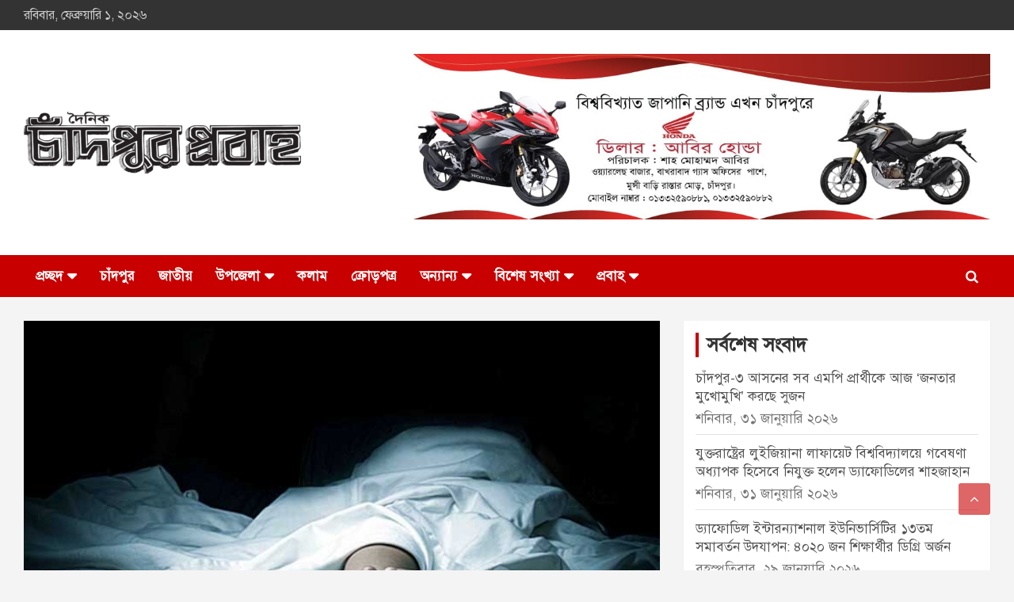

--- FILE ---
content_type: text/html; charset=UTF-8
request_url: https://chandpurprobaha.com/%E0%A6%9A%E0%A6%BE%E0%A6%81%E0%A6%A6%E0%A6%AA%E0%A7%81%E0%A6%B0%E0%A7%87-%E0%A6%9B%E0%A6%BE%E0%A6%A6%E0%A7%87%E0%A6%B0-%E0%A6%AC%E0%A6%BE%E0%A6%81%E0%A6%B6-%E0%A6%A5%E0%A7%87%E0%A6%95%E0%A7%87/
body_size: 20368
content:
<!doctype html><html lang="en-US"><head><script data-no-optimize="1">var litespeed_docref=sessionStorage.getItem("litespeed_docref");litespeed_docref&&(Object.defineProperty(document,"referrer",{get:function(){return litespeed_docref}}),sessionStorage.removeItem("litespeed_docref"));</script> <meta charset="UTF-8"><meta name="viewport" content="width=device-width, initial-scale=1, shrink-to-fit=no"><link rel="profile" href="https://gmpg.org/xfn/11"><meta name='robots' content='index, follow, max-image-preview:large, max-snippet:-1, max-video-preview:-1' /><title>চাঁদপুরে ছাদের বাঁশ থেকে পড়ে নির্মাণ শ্রমিকের মৃত্যু</title><meta name="description" content="নিজস্ব প্রতিনিধি : চাঁদপুরের কচুয়া উপজেলার আলীয়ারা গ্রামে মঙ্গলবার সকালে নির্মানাধীন ভবনের ছাদের বাঁশ থেকে পড়ে শাহজাহান (৪৫) নামের এক শ্রমিকের মৃত্যু" /><link rel="canonical" href="https://chandpurprobaha.com/চাঁদপুরে-ছাদের-বাঁশ-থেকে/" /><meta property="og:locale" content="en_US" /><meta property="og:type" content="article" /><meta property="og:title" content="চাঁদপুরে ছাদের বাঁশ থেকে পড়ে নির্মাণ শ্রমিকের মৃত্যু" /><meta property="og:description" content="নিজস্ব প্রতিনিধি : চাঁদপুরের কচুয়া উপজেলার আলীয়ারা গ্রামে মঙ্গলবার সকালে নির্মানাধীন ভবনের ছাদের বাঁশ থেকে পড়ে শাহজাহান (৪৫) নামের এক শ্রমিকের মৃত্যু" /><meta property="og:url" content="https://chandpurprobaha.com/চাঁদপুরে-ছাদের-বাঁশ-থেকে/" /><meta property="og:site_name" content="Chandpur Probaha | চাঁদপুর প্রবাহ" /><meta property="article:publisher" content="https://www.facebook.com/dcprobaha/" /><meta property="article:published_time" content="2022-09-20T17:37:30+00:00" /><meta property="og:image" content="https://chandpurprobaha.com/wp-content/uploads/2020/09/nesa-.jpg" /><meta property="og:image:width" content="800" /><meta property="og:image:height" content="445" /><meta property="og:image:type" content="image/jpeg" /><meta name="author" content="chandpur" /><meta name="twitter:card" content="summary_large_image" /><meta name="twitter:label1" content="Written by" /><meta name="twitter:data1" content="chandpur" /> <script type="application/ld+json" class="yoast-schema-graph">{"@context":"https://schema.org","@graph":[{"@type":"Article","@id":"https://chandpurprobaha.com/%e0%a6%9a%e0%a6%be%e0%a6%81%e0%a6%a6%e0%a6%aa%e0%a7%81%e0%a6%b0%e0%a7%87-%e0%a6%9b%e0%a6%be%e0%a6%a6%e0%a7%87%e0%a6%b0-%e0%a6%ac%e0%a6%be%e0%a6%81%e0%a6%b6-%e0%a6%a5%e0%a7%87%e0%a6%95%e0%a7%87/#article","isPartOf":{"@id":"https://chandpurprobaha.com/%e0%a6%9a%e0%a6%be%e0%a6%81%e0%a6%a6%e0%a6%aa%e0%a7%81%e0%a6%b0%e0%a7%87-%e0%a6%9b%e0%a6%be%e0%a6%a6%e0%a7%87%e0%a6%b0-%e0%a6%ac%e0%a6%be%e0%a6%81%e0%a6%b6-%e0%a6%a5%e0%a7%87%e0%a6%95%e0%a7%87/"},"author":{"name":"chandpur","@id":"https://chandpurprobaha.com/#/schema/person/e6598cd7dc1b326a10417e1e1756e6d2"},"headline":"চাঁদপুরে ছাদের বাঁশ থেকে পড়ে নির্মাণ শ্রমিকের মৃত্যু","datePublished":"2022-09-20T17:37:30+00:00","mainEntityOfPage":{"@id":"https://chandpurprobaha.com/%e0%a6%9a%e0%a6%be%e0%a6%81%e0%a6%a6%e0%a6%aa%e0%a7%81%e0%a6%b0%e0%a7%87-%e0%a6%9b%e0%a6%be%e0%a6%a6%e0%a7%87%e0%a6%b0-%e0%a6%ac%e0%a6%be%e0%a6%81%e0%a6%b6-%e0%a6%a5%e0%a7%87%e0%a6%95%e0%a7%87/"},"wordCount":0,"publisher":{"@id":"https://chandpurprobaha.com/#organization"},"image":{"@id":"https://chandpurprobaha.com/%e0%a6%9a%e0%a6%be%e0%a6%81%e0%a6%a6%e0%a6%aa%e0%a7%81%e0%a6%b0%e0%a7%87-%e0%a6%9b%e0%a6%be%e0%a6%a6%e0%a7%87%e0%a6%b0-%e0%a6%ac%e0%a6%be%e0%a6%81%e0%a6%b6-%e0%a6%a5%e0%a7%87%e0%a6%95%e0%a7%87/#primaryimage"},"thumbnailUrl":"https://chandpurprobaha.com/wp-content/uploads/2020/09/nesa-.jpg","articleSection":["চাঁদপুর সদর","প্রথম পৃষ্ঠা"],"inLanguage":"en-US"},{"@type":"WebPage","@id":"https://chandpurprobaha.com/%e0%a6%9a%e0%a6%be%e0%a6%81%e0%a6%a6%e0%a6%aa%e0%a7%81%e0%a6%b0%e0%a7%87-%e0%a6%9b%e0%a6%be%e0%a6%a6%e0%a7%87%e0%a6%b0-%e0%a6%ac%e0%a6%be%e0%a6%81%e0%a6%b6-%e0%a6%a5%e0%a7%87%e0%a6%95%e0%a7%87/","url":"https://chandpurprobaha.com/%e0%a6%9a%e0%a6%be%e0%a6%81%e0%a6%a6%e0%a6%aa%e0%a7%81%e0%a6%b0%e0%a7%87-%e0%a6%9b%e0%a6%be%e0%a6%a6%e0%a7%87%e0%a6%b0-%e0%a6%ac%e0%a6%be%e0%a6%81%e0%a6%b6-%e0%a6%a5%e0%a7%87%e0%a6%95%e0%a7%87/","name":"চাঁদপুরে ছাদের বাঁশ থেকে পড়ে নির্মাণ শ্রমিকের মৃত্যু","isPartOf":{"@id":"https://chandpurprobaha.com/#website"},"primaryImageOfPage":{"@id":"https://chandpurprobaha.com/%e0%a6%9a%e0%a6%be%e0%a6%81%e0%a6%a6%e0%a6%aa%e0%a7%81%e0%a6%b0%e0%a7%87-%e0%a6%9b%e0%a6%be%e0%a6%a6%e0%a7%87%e0%a6%b0-%e0%a6%ac%e0%a6%be%e0%a6%81%e0%a6%b6-%e0%a6%a5%e0%a7%87%e0%a6%95%e0%a7%87/#primaryimage"},"image":{"@id":"https://chandpurprobaha.com/%e0%a6%9a%e0%a6%be%e0%a6%81%e0%a6%a6%e0%a6%aa%e0%a7%81%e0%a6%b0%e0%a7%87-%e0%a6%9b%e0%a6%be%e0%a6%a6%e0%a7%87%e0%a6%b0-%e0%a6%ac%e0%a6%be%e0%a6%81%e0%a6%b6-%e0%a6%a5%e0%a7%87%e0%a6%95%e0%a7%87/#primaryimage"},"thumbnailUrl":"https://chandpurprobaha.com/wp-content/uploads/2020/09/nesa-.jpg","datePublished":"2022-09-20T17:37:30+00:00","description":"নিজস্ব প্রতিনিধি : চাঁদপুরের কচুয়া উপজেলার আলীয়ারা গ্রামে মঙ্গলবার সকালে নির্মানাধীন ভবনের ছাদের বাঁশ থেকে পড়ে শাহজাহান (৪৫) নামের এক শ্রমিকের মৃত্যু","breadcrumb":{"@id":"https://chandpurprobaha.com/%e0%a6%9a%e0%a6%be%e0%a6%81%e0%a6%a6%e0%a6%aa%e0%a7%81%e0%a6%b0%e0%a7%87-%e0%a6%9b%e0%a6%be%e0%a6%a6%e0%a7%87%e0%a6%b0-%e0%a6%ac%e0%a6%be%e0%a6%81%e0%a6%b6-%e0%a6%a5%e0%a7%87%e0%a6%95%e0%a7%87/#breadcrumb"},"inLanguage":"en-US","potentialAction":[{"@type":"ReadAction","target":["https://chandpurprobaha.com/%e0%a6%9a%e0%a6%be%e0%a6%81%e0%a6%a6%e0%a6%aa%e0%a7%81%e0%a6%b0%e0%a7%87-%e0%a6%9b%e0%a6%be%e0%a6%a6%e0%a7%87%e0%a6%b0-%e0%a6%ac%e0%a6%be%e0%a6%81%e0%a6%b6-%e0%a6%a5%e0%a7%87%e0%a6%95%e0%a7%87/"]}]},{"@type":"ImageObject","inLanguage":"en-US","@id":"https://chandpurprobaha.com/%e0%a6%9a%e0%a6%be%e0%a6%81%e0%a6%a6%e0%a6%aa%e0%a7%81%e0%a6%b0%e0%a7%87-%e0%a6%9b%e0%a6%be%e0%a6%a6%e0%a7%87%e0%a6%b0-%e0%a6%ac%e0%a6%be%e0%a6%81%e0%a6%b6-%e0%a6%a5%e0%a7%87%e0%a6%95%e0%a7%87/#primaryimage","url":"https://chandpurprobaha.com/wp-content/uploads/2020/09/nesa-.jpg","contentUrl":"https://chandpurprobaha.com/wp-content/uploads/2020/09/nesa-.jpg","width":800,"height":445},{"@type":"BreadcrumbList","@id":"https://chandpurprobaha.com/%e0%a6%9a%e0%a6%be%e0%a6%81%e0%a6%a6%e0%a6%aa%e0%a7%81%e0%a6%b0%e0%a7%87-%e0%a6%9b%e0%a6%be%e0%a6%a6%e0%a7%87%e0%a6%b0-%e0%a6%ac%e0%a6%be%e0%a6%81%e0%a6%b6-%e0%a6%a5%e0%a7%87%e0%a6%95%e0%a7%87/#breadcrumb","itemListElement":[{"@type":"ListItem","position":1,"name":"Home","item":"https://chandpurprobaha.com/"},{"@type":"ListItem","position":2,"name":"চাঁদপুরে ছাদের বাঁশ থেকে পড়ে নির্মাণ শ্রমিকের মৃত্যু"}]},{"@type":"WebSite","@id":"https://chandpurprobaha.com/#website","url":"https://chandpurprobaha.com/","name":"Chandpur Probaha | চাঁদপুর প্রবাহ","description":"Daily newspaper in chandpur","publisher":{"@id":"https://chandpurprobaha.com/#organization"},"potentialAction":[{"@type":"SearchAction","target":{"@type":"EntryPoint","urlTemplate":"https://chandpurprobaha.com/?s={search_term_string}"},"query-input":{"@type":"PropertyValueSpecification","valueRequired":true,"valueName":"search_term_string"}}],"inLanguage":"en-US"},{"@type":"Organization","@id":"https://chandpurprobaha.com/#organization","name":"Daily Chandpur Probaha | চাঁদপুর প্রবাহ","url":"https://chandpurprobaha.com/","logo":{"@type":"ImageObject","inLanguage":"en-US","@id":"https://chandpurprobaha.com/#/schema/logo/image/","url":"https://chandpurprobaha.com/wp-content/uploads/2020/04/No-image.jpg","contentUrl":"https://chandpurprobaha.com/wp-content/uploads/2020/04/No-image.jpg","width":777,"height":437,"caption":"Daily Chandpur Probaha | চাঁদপুর প্রবাহ"},"image":{"@id":"https://chandpurprobaha.com/#/schema/logo/image/"},"sameAs":["https://www.facebook.com/dcprobaha/"]},{"@type":"Person","@id":"https://chandpurprobaha.com/#/schema/person/e6598cd7dc1b326a10417e1e1756e6d2","name":"chandpur","url":"https://chandpurprobaha.com/author/chandpur/"}]}</script> <link rel='dns-prefetch' href='//static.addtoany.com' /><link rel='dns-prefetch' href='//fonts.googleapis.com' /><link rel="alternate" type="application/rss+xml" title="Chandpur Probaha | চাঁদপুর প্রবাহ &raquo; Feed" href="https://chandpurprobaha.com/feed/" /><link rel="alternate" type="application/rss+xml" title="Chandpur Probaha | চাঁদপুর প্রবাহ &raquo; Comments Feed" href="https://chandpurprobaha.com/comments/feed/" /><link rel="alternate" title="oEmbed (JSON)" type="application/json+oembed" href="https://chandpurprobaha.com/wp-json/oembed/1.0/embed?url=https%3A%2F%2Fchandpurprobaha.com%2F%25e0%25a6%259a%25e0%25a6%25be%25e0%25a6%2581%25e0%25a6%25a6%25e0%25a6%25aa%25e0%25a7%2581%25e0%25a6%25b0%25e0%25a7%2587-%25e0%25a6%259b%25e0%25a6%25be%25e0%25a6%25a6%25e0%25a7%2587%25e0%25a6%25b0-%25e0%25a6%25ac%25e0%25a6%25be%25e0%25a6%2581%25e0%25a6%25b6-%25e0%25a6%25a5%25e0%25a7%2587%25e0%25a6%2595%25e0%25a7%2587%2F" /><link rel="alternate" title="oEmbed (XML)" type="text/xml+oembed" href="https://chandpurprobaha.com/wp-json/oembed/1.0/embed?url=https%3A%2F%2Fchandpurprobaha.com%2F%25e0%25a6%259a%25e0%25a6%25be%25e0%25a6%2581%25e0%25a6%25a6%25e0%25a6%25aa%25e0%25a7%2581%25e0%25a6%25b0%25e0%25a7%2587-%25e0%25a6%259b%25e0%25a6%25be%25e0%25a6%25a6%25e0%25a7%2587%25e0%25a6%25b0-%25e0%25a6%25ac%25e0%25a6%25be%25e0%25a6%2581%25e0%25a6%25b6-%25e0%25a6%25a5%25e0%25a7%2587%25e0%25a6%2595%25e0%25a7%2587%2F&#038;format=xml" /><style id='wp-img-auto-sizes-contain-inline-css' type='text/css'>img:is([sizes=auto i],[sizes^="auto," i]){contain-intrinsic-size:3000px 1500px}
/*# sourceURL=wp-img-auto-sizes-contain-inline-css */</style><style id="litespeed-ccss">:root{--wp-block-synced-color:#7a00df;--wp-block-synced-color--rgb:122,0,223;--wp-bound-block-color:var(--wp-block-synced-color);--wp-editor-canvas-background:#ddd;--wp-admin-theme-color:#007cba;--wp-admin-theme-color--rgb:0,124,186;--wp-admin-theme-color-darker-10:#006ba1;--wp-admin-theme-color-darker-10--rgb:0,107,160.5;--wp-admin-theme-color-darker-20:#005a87;--wp-admin-theme-color-darker-20--rgb:0,90,135;--wp-admin-border-width-focus:2px}:root{--wp--preset--font-size--normal:16px;--wp--preset--font-size--huge:42px}.screen-reader-text{border:0;clip-path:inset(50%);height:1px;margin:-1px;overflow:hidden;padding:0;position:absolute;width:1px;word-wrap:normal!important}:where(figure){margin:0 0 1em}:root{--wp--preset--aspect-ratio--square:1;--wp--preset--aspect-ratio--4-3:4/3;--wp--preset--aspect-ratio--3-4:3/4;--wp--preset--aspect-ratio--3-2:3/2;--wp--preset--aspect-ratio--2-3:2/3;--wp--preset--aspect-ratio--16-9:16/9;--wp--preset--aspect-ratio--9-16:9/16;--wp--preset--color--black:#000000;--wp--preset--color--cyan-bluish-gray:#abb8c3;--wp--preset--color--white:#ffffff;--wp--preset--color--pale-pink:#f78da7;--wp--preset--color--vivid-red:#cf2e2e;--wp--preset--color--luminous-vivid-orange:#ff6900;--wp--preset--color--luminous-vivid-amber:#fcb900;--wp--preset--color--light-green-cyan:#7bdcb5;--wp--preset--color--vivid-green-cyan:#00d084;--wp--preset--color--pale-cyan-blue:#8ed1fc;--wp--preset--color--vivid-cyan-blue:#0693e3;--wp--preset--color--vivid-purple:#9b51e0;--wp--preset--gradient--vivid-cyan-blue-to-vivid-purple:linear-gradient(135deg,rgb(6,147,227) 0%,rgb(155,81,224) 100%);--wp--preset--gradient--light-green-cyan-to-vivid-green-cyan:linear-gradient(135deg,rgb(122,220,180) 0%,rgb(0,208,130) 100%);--wp--preset--gradient--luminous-vivid-amber-to-luminous-vivid-orange:linear-gradient(135deg,rgb(252,185,0) 0%,rgb(255,105,0) 100%);--wp--preset--gradient--luminous-vivid-orange-to-vivid-red:linear-gradient(135deg,rgb(255,105,0) 0%,rgb(207,46,46) 100%);--wp--preset--gradient--very-light-gray-to-cyan-bluish-gray:linear-gradient(135deg,rgb(238,238,238) 0%,rgb(169,184,195) 100%);--wp--preset--gradient--cool-to-warm-spectrum:linear-gradient(135deg,rgb(74,234,220) 0%,rgb(151,120,209) 20%,rgb(207,42,186) 40%,rgb(238,44,130) 60%,rgb(251,105,98) 80%,rgb(254,248,76) 100%);--wp--preset--gradient--blush-light-purple:linear-gradient(135deg,rgb(255,206,236) 0%,rgb(152,150,240) 100%);--wp--preset--gradient--blush-bordeaux:linear-gradient(135deg,rgb(254,205,165) 0%,rgb(254,45,45) 50%,rgb(107,0,62) 100%);--wp--preset--gradient--luminous-dusk:linear-gradient(135deg,rgb(255,203,112) 0%,rgb(199,81,192) 50%,rgb(65,88,208) 100%);--wp--preset--gradient--pale-ocean:linear-gradient(135deg,rgb(255,245,203) 0%,rgb(182,227,212) 50%,rgb(51,167,181) 100%);--wp--preset--gradient--electric-grass:linear-gradient(135deg,rgb(202,248,128) 0%,rgb(113,206,126) 100%);--wp--preset--gradient--midnight:linear-gradient(135deg,rgb(2,3,129) 0%,rgb(40,116,252) 100%);--wp--preset--font-size--small:13px;--wp--preset--font-size--medium:20px;--wp--preset--font-size--large:36px;--wp--preset--font-size--x-large:42px;--wp--preset--spacing--20:0.44rem;--wp--preset--spacing--30:0.67rem;--wp--preset--spacing--40:1rem;--wp--preset--spacing--50:1.5rem;--wp--preset--spacing--60:2.25rem;--wp--preset--spacing--70:3.38rem;--wp--preset--spacing--80:5.06rem;--wp--preset--shadow--natural:6px 6px 9px rgba(0, 0, 0, 0.2);--wp--preset--shadow--deep:12px 12px 50px rgba(0, 0, 0, 0.4);--wp--preset--shadow--sharp:6px 6px 0px rgba(0, 0, 0, 0.2);--wp--preset--shadow--outlined:6px 6px 0px -3px rgb(255, 255, 255), 6px 6px rgb(0, 0, 0);--wp--preset--shadow--crisp:6px 6px 0px rgb(0, 0, 0)}:root{--blue:#007bff;--indigo:#6610f2;--purple:#6f42c1;--pink:#e83e8c;--red:#dc3545;--orange:#fd7e14;--yellow:#ffc107;--green:#28a745;--teal:#20c997;--cyan:#17a2b8;--white:#fff;--gray:#6c757d;--gray-dark:#343a40;--primary:#007bff;--secondary:#6c757d;--success:#28a745;--info:#17a2b8;--warning:#ffc107;--danger:#dc3545;--light:#f8f9fa;--dark:#343a40;--breakpoint-xs:0;--breakpoint-sm:576px;--breakpoint-md:768px;--breakpoint-lg:992px;--breakpoint-xl:1200px;--font-family-sans-serif:-apple-system,BlinkMacSystemFont,"Segoe UI",Roboto,"Helvetica Neue",Arial,sans-serif,"Apple Color Emoji","Segoe UI Emoji","Segoe UI Symbol";--font-family-monospace:SFMono-Regular,Menlo,Monaco,Consolas,"Liberation Mono","Courier New",monospace}*,::after,::before{box-sizing:border-box}html{font-family:sans-serif;line-height:1.15;-webkit-text-size-adjust:100%;-ms-text-size-adjust:100%;-ms-overflow-style:scrollbar}@-ms-viewport{width:device-width}aside,figure,header,main,nav,section{display:block}body{margin:0;font-family:-apple-system,BlinkMacSystemFont,"Segoe UI",Roboto,"Helvetica Neue",Arial,sans-serif,"Apple Color Emoji","Segoe UI Emoji","Segoe UI Symbol";font-size:1rem;font-weight:400;line-height:1.5;color:#212529;text-align:left;background-color:#fff}h2,h3,h4{margin-top:0;margin-bottom:.5rem}p{margin-top:0;margin-bottom:1rem}ul{margin-top:0;margin-bottom:1rem}ul ul{margin-bottom:0}a{color:#007bff;text-decoration:none;background-color:#fff0;-webkit-text-decoration-skip:objects}figure{margin:0 0 1rem}img{vertical-align:middle;border-style:none}label{display:inline-block;margin-bottom:.5rem}button{border-radius:0}button,input{margin:0;font-family:inherit;font-size:inherit;line-height:inherit}button,input{overflow:visible}button{text-transform:none}button,html [type=button]{-webkit-appearance:button}[type=button]::-moz-focus-inner,button::-moz-focus-inner{padding:0;border-style:none}[type=search]{outline-offset:-2px;-webkit-appearance:none}[type=search]::-webkit-search-cancel-button,[type=search]::-webkit-search-decoration{-webkit-appearance:none}::-webkit-file-upload-button{font:inherit;-webkit-appearance:button}h2,h3,h4{margin-bottom:.5rem;font-family:inherit;font-weight:500;line-height:1.2;color:inherit}h2{font-size:2rem}h3{font-size:1.75rem}h4{font-size:1.5rem}.img-fluid{max-width:100%;height:auto}.container{width:100%;padding-right:15px;padding-left:15px;margin-right:auto;margin-left:auto}@media (min-width:576px){.container{max-width:540px}}@media (min-width:768px){.container{max-width:720px}}@media (min-width:992px){.container{max-width:960px}}@media (min-width:1200px){.container{max-width:1140px}}.row{display:-webkit-box;display:-ms-flexbox;display:flex;-ms-flex-wrap:wrap;flex-wrap:wrap;margin-right:-15px;margin-left:-15px}.col,.col-lg-4,.col-lg-8,.col-lg-auto,.col-sm{position:relative;width:100%;min-height:1px;padding-right:15px;padding-left:15px}.col{-ms-flex-preferred-size:0;flex-basis:0%;-webkit-box-flex:1;-ms-flex-positive:1;flex-grow:1;max-width:100%}@media (min-width:576px){.col-sm{-ms-flex-preferred-size:0;flex-basis:0%;-webkit-box-flex:1;-ms-flex-positive:1;flex-grow:1;max-width:100%}}@media (min-width:992px){.col-lg-auto{-webkit-box-flex:0;-ms-flex:0 0 auto;flex:0 0 auto;width:auto;max-width:none}.col-lg-4{-webkit-box-flex:0;-ms-flex:0 0 33.333333%;flex:0 0 33.333333%;max-width:33.333333%}.col-lg-8{-webkit-box-flex:0;-ms-flex:0 0 66.666667%;flex:0 0 66.666667%;max-width:66.666667%}}.form-control{display:block;width:100%;padding:.375rem .75rem;font-size:1rem;line-height:1.5;color:#495057;background-color:#fff;background-clip:padding-box;border:1px solid #ced4da;border-radius:.25rem}.form-control::-ms-expand{background-color:#fff0;border:0}.form-control::-webkit-input-placeholder{color:#6c757d;opacity:1}.form-control::-moz-placeholder{color:#6c757d;opacity:1}.form-control:-ms-input-placeholder{color:#6c757d;opacity:1}.form-control::-ms-input-placeholder{color:#6c757d;opacity:1}.btn{display:inline-block;font-weight:400;text-align:center;white-space:nowrap;vertical-align:middle;border:1px solid #fff0;padding:.375rem .75rem;font-size:1rem;line-height:1.5;border-radius:.25rem}.collapse{display:none}.input-group{position:relative;display:-webkit-box;display:-ms-flexbox;display:flex;-ms-flex-wrap:wrap;flex-wrap:wrap;-webkit-box-align:stretch;-ms-flex-align:stretch;align-items:stretch;width:100%}.input-group>.form-control{position:relative;-webkit-box-flex:1;-ms-flex:1 1 auto;flex:1 1 auto;width:1%;margin-bottom:0}.input-group>.form-control:not(:last-child){border-top-right-radius:0;border-bottom-right-radius:0}.input-group-prepend{display:-webkit-box;display:-ms-flexbox;display:flex}.input-group-prepend .btn{position:relative;z-index:2}.input-group-prepend{margin-right:-1px}.input-group>.input-group-prepend>.btn{border-top-right-radius:0;border-bottom-right-radius:0}.input-group>.input-group-prepend:not(:first-child)>.btn{border-top-left-radius:0;border-bottom-left-radius:0}.navbar{position:relative;display:-webkit-box;display:-ms-flexbox;display:flex;-ms-flex-wrap:wrap;flex-wrap:wrap;-webkit-box-align:center;-ms-flex-align:center;align-items:center;-webkit-box-pack:justify;-ms-flex-pack:justify;justify-content:space-between;padding:.5rem 1rem}.navbar-brand{display:inline-block;padding-top:.3125rem;padding-bottom:.3125rem;margin-right:1rem;font-size:1.25rem;line-height:inherit;white-space:nowrap}.navbar-nav{display:-webkit-box;display:-ms-flexbox;display:flex;-webkit-box-orient:vertical;-webkit-box-direction:normal;-ms-flex-direction:column;flex-direction:column;padding-left:0;margin-bottom:0;list-style:none}.navbar-collapse{-ms-flex-preferred-size:100%;flex-basis:100%;-webkit-box-flex:1;-ms-flex-positive:1;flex-grow:1;-webkit-box-align:center;-ms-flex-align:center;align-items:center}.navbar-toggler{padding:.25rem .75rem;font-size:1.25rem;line-height:1;background-color:#fff0;border:1px solid #fff0;border-radius:.25rem}@media (min-width:992px){.navbar-expand-lg{-webkit-box-orient:horizontal;-webkit-box-direction:normal;-ms-flex-flow:row nowrap;flex-flow:row nowrap;-webkit-box-pack:start;-ms-flex-pack:start;justify-content:flex-start}.navbar-expand-lg .navbar-nav{-webkit-box-orient:horizontal;-webkit-box-direction:normal;-ms-flex-direction:row;flex-direction:row}.navbar-expand-lg .navbar-collapse{display:-webkit-box!important;display:-ms-flexbox!important;display:flex!important;-ms-flex-preferred-size:auto;flex-basis:auto}.navbar-expand-lg .navbar-toggler{display:none}}.d-block{display:block!important}@media (min-width:992px){.d-lg-block{display:block!important}}.justify-content-center{-webkit-box-pack:center!important;-ms-flex-pack:center!important;justify-content:center!important}.align-items-center{-webkit-box-align:center!important;-ms-flex-align:center!important;align-items:center!important}ul{padding-left:20px}body,input{color:#555;font:15px"Roboto",sans-serif;line-height:1.4;word-wrap:break-word}body{background-color:#f4f4f4}.assistive-text,.screen-reader-text{position:absolute!important;clip:rect(1px 1px 1px 1px);clip:rect(1px,1px,1px,1px);height:1px;overflow:hidden;width:1px}.btn,.btn-theme{font-size:15px;padding:8px 15px}.btn-theme{background-color:#c80000;color:#fff;text-align:center;white-space:nowrap;vertical-align:middle;border-radius:4px;-webkit-border-radius:4px;-moz-border-radius:4px}.back-to-top{position:fixed;bottom:70px;right:30px;z-index:10}.back-to-top a{width:40px;height:40px;display:block;background-color:#c80000;text-align:center;-webkit-border-radius:3px;-moz-border-radius:3px;border-radius:3px;opacity:.6;-moz-opacity:.6}.back-to-top a:before{content:"";color:#fff;font-family:"FontAwesome";-webkit-font-smoothing:antialiased;-moz-osx-font-smoothing:grayscale;font-size:18px;line-height:40px}.gutter-10,.gutter-parent-10{margin-left:-5px;margin-right:-5px}.gutter-parent-10 [class*="col-"]{padding-left:5px;padding-right:5px}.gutter-10>[class*="col-"]{padding-left:5px;padding-right:5px}input[type="search"]{-moz-appearance:none;-webkit-appearance:none;appearance:none}.form-control,input{font-size:15px;padding:10px;width:100%;box-shadow:none;color:#555;border:1px solid rgb(0 0 0/.09);background-color:#f9f9f9}.form-control::-webkit-input-placeholder{color:#555;opacity:.5;-moz-opacity:.5}.form-control::-moz-placeholder{color:#555;opacity:.5;-moz-opacity:.5}.form-control:-ms-input-placeholder{color:#555;opacity:.5;-moz-opacity:.5}.form-control:-moz-placeholder{color:#555;opacity:.5;-moz-opacity:.5}button{width:auto;border:none;border-radius:4px;-webkit-border-radius:4px;-moz-border-radius:4px;padding:10px 30px;background-color:#c80000;color:#fff}h2,h3,h4{line-height:1.3;margin-bottom:20px;color:#333}figure{margin:0}img{max-width:100%;height:auto;vertical-align:top}a{color:#c80000}.container{max-width:1340px;padding-left:30px;padding-right:30px}.post-template-default .site-content .container{max-width:1340px}.info-bar{position:relative;font-size:13px;background-color:#333;overflow:hidden;min-height:30px;color:#ccc}.info-bar ul{padding-left:0;margin-bottom:0}.info-bar ul li{float:left;position:relative;list-style:none;color:#ccc;padding-right:10px;padding-top:8px;padding-bottom:8px}.info-bar ul li:last-child{padding-right:0}.info-bar .contact-section{overflow:hidden}.site-title{font-size:40px;font-weight:700;margin:0}.site-title a{color:#333;text-decoration:none}.site-description{font-size:15px;margin:0;opacity:.8;-moz-opacity:.8}input.s{-webkit-border-radius:0;-moz-border-radius:0;-ms-border-radius:0;border-radius:0}.navigation-bar-top .search-toggle{display:none}.search-toggle:before{content:""}.search-form{margin-bottom:30px}.search-form .form-control{border-right-width:0}.search-form .input-group-prepend{margin-right:0}.search-form .input-group-prepend .btn-theme{font-size:0;height:100%;padding-left:20px;padding-right:20px;min-height:43px;border:none}.search-form .input-group-prepend .btn-theme:before{font-family:"FontAwesome";-webkit-font-smoothing:antialiased;-moz-osx-font-smoothing:grayscale;content:"";font-size:16px;line-height:16px;top:50%;right:50%;margin-top:-8px;margin-right:-7px;position:absolute}.search-block{position:absolute;background-color:#fff;z-index:10000;right:30px;top:100%;display:none;width:370px;padding:10px;box-shadow:0 5px 10px rgb(0 0 0/.2);-webkit-box-shadow:0 5px 10px rgb(0 0 0/.2);-moz-box-shadow:0 5px 10px rgb(0 0 0/.2);-ms-box-shadow:0 5px 10px rgb(0 0 0/.2)}.search-block .search-form{overflow:hidden;box-shadow:none;border-radius:0;margin:0}.search-block .form-control{font-size:15px;padding:8px;background-color:#fff}.search-block .input-group-prepend .btn-theme{padding:10px 20px;min-height:40px;min-width:40px;z-index:10001}.search-block .input-group-prepend .btn-theme:before{font-size:15px;line-height:1;margin-top:-8px;margin-right:-8px}.navbar{padding:0;background-color:#fff}.navbar-head{display:-webkit-box;display:-ms-flexbox;display:flex;-ms-flex-wrap:wrap;flex-wrap:wrap;padding-top:22px;padding-bottom:22px;background-size:cover;background-position:center center;background-repeat:no-repeat;position:relative}.navbar-head.header-overlay-light .container:before{content:"";position:absolute;top:0;bottom:0;left:0;width:100%}.navbar-head.header-overlay-light .container:before{background-image:linear-gradient(to right,rgb(255 255 255/.8),rgb(255 255 255/.2))}.navbar-widget-area{max-width:758px}.navbar-widget-area .widget{padding:8px 0;background-color:#fff0;box-shadow:none;-webkit-box-shadow:none;-moz-box-shadow:none;margin-bottom:0}.navbar-head .navbar-head-row{-ms-flex-pack:justify;justify-content:space-between}.navigation-bar{background-color:#c80000;color:#fff;display:-webkit-box;display:-ms-flexbox;display:flex;-ms-flex-wrap:wrap;flex-wrap:wrap;position:relative;z-index:999}.navigation-bar .container{position:relative;padding-right:85px}.navigation-bar-top{min-height:inherit;-webkit-box-flex:0;-ms-flex:0 0 100%;flex:0 0 100%;max-width:100%;-webkit-box-ordinal-group:3;-ms-flex-order:2;order:2}.navbar-brand{padding-top:8px;padding-bottom:8px;margin-right:0;white-space:normal}.navbar-main{-webkit-box-flex:0;-ms-flex:0 0 100%;flex:0 0 100%;max-width:100%;-webkit-box-ordinal-group:2;-ms-flex-order:1;order:1}.navbar .nav-search{position:absolute;top:0;right:30px;display:inline-block}.navbar-toggler{border:none;padding:10px 15px;color:#fff;border-radius:0;-webkit-border-radius:0;-moz-border-radius:0}.navbar-toggler:before{display:block;font-size:26px;content:"";font-family:"FontAwesome";-webkit-font-smoothing:antialiased;-moz-osx-font-smoothing:grayscale}.navbar .navbar-collapse{flex-grow:0}.navbar .main-navigation ul{padding-left:0}.main-navigation li{position:relative;list-style:none;display:inline-block;float:left}.main-navigation a{color:#fff;display:block;padding:15px;font-weight:700}.main-navigation.nav-uppercase ul li a{text-transform:uppercase}.main-navigation.nav-uppercase li ul a{text-transform:inherit}.main-navigation ul li.menu-item-has-children>a{position:relative}.main-navigation ul li.menu-item-has-children>a:after{content:"";font-family:fontawesome;-webkit-font-smoothing:antialiased;-moz-osx-font-smoothing:grayscale;position:absolute;top:50%;right:15px;font-size:18px;display:block;transform:translateY(-50%);-webkit-transform:translateY(-50%);-moz-transform:translateY(-50%);color:#fff}.main-navigation ul li.menu-item-has-children>a{padding-right:32px}.main-navigation ul li ul li{display:block;float:none}.main-navigation ul li ul{display:none;z-index:9999}.main-navigation li ul{top:100%;border:1px solid rgb(0 0 0/.1);border-radius:0;-webkit-border-radius:0;-moz-border-radius:0;padding-top:0;padding-bottom:0;position:absolute;left:0;z-index:999;background-color:#fff;margin-top:0;display:none;width:240px}.main-navigation li ul a{color:#555;padding:8px 12px;text-transform:inherit;font-weight:400}.search-toggle{display:block;font-family:"FontAwesome";-webkit-font-smoothing:antialiased;-moz-osx-font-smoothing:grayscale;color:#fff;padding:15px;min-width:45px;text-align:center}.search-toggle:before{content:""}.site-content{padding-top:30px}.post,.hentry{background-color:#fff;box-shadow:0 1px 1px rgb(0 0 0/.1);-webkit-box-shadow:0 1px 1px rgb(0 0 0/.1);-moz-box-shadow:0 1px 1px rgb(0 0 0/.1);margin-bottom:30px;padding:25px}.post-featured-image{margin-bottom:20px;position:relative}.post-featured-image.page-single-img-wrap{margin:-25px -25px 25px}.entry-meta{margin-bottom:10px}.entry-meta,.entry-meta a{color:#555;font-size:14px}.entry-meta a{opacity:.8;-moz-opacity:.8}.entry-meta .author,.entry-meta .cat-links,.entry-meta .date,.entry-meta>div{display:inline-block;position:relative;margin-bottom:3px}.entry-meta>div:after{content:"/"}.entry-meta>.cat-links:after,.entry-meta>div:last-child:after{display:none}.entry-meta .cat-links a{color:#c80000;font-weight:700;text-transform:uppercase;margin-right:7px;float:left;opacity:1;-moz-opacity:1}.category-meta{opacity:1;-moz-opacity:1}.category-meta{margin-bottom:5px}.category-meta .cat-links{display:block;margin-bottom:0}.category-meta .cat-links a{margin-bottom:3px}.category-meta .cat-links:before,.category-meta .cat-links:after{content:"";display:table}.category-meta .cat-links:after,.entry-meta.category-meta>.cat-links:after,.entry-meta.category-meta>div:last-child:after{clear:both;display:table}.page-single-img-wrap{display:block;position:relative;overflow:hidden;background-color:#555}.page-single-img-wrap:before{content:"";padding-top:60%;display:block}.page-single-img-wrap .post-img{position:absolute;top:0;left:0;right:0;bottom:0;background-size:cover;background-position:center center;background-repeat:no-repeat;transform:scale(1.006);-webkit-transform:scale(1.006);-moz-transform:scale(1.006)}.widget{margin-bottom:30px;padding:15px;position:relative;background-color:#fff;box-shadow:0 1px 1px rgb(0 0 0/.1);-webkit-box-shadow:0 1px 1px rgb(0 0 0/.1);-moz-box-shadow:0 1px 1px rgb(0 0 0/.1)}.widget-title{font-size:20px;padding-left:10px;border-left:4px solid #c80000;text-align:left;position:relative;font-weight:700;margin-bottom:15px}.widget ul{list-style:none;padding-left:0;margin-bottom:0;overflow:auto}.widget ul li a{color:#555}.widget ul li{margin-bottom:4px}.widget_recent_entries ul li{border-bottom:1px solid rgb(0 0 0/.1);padding:8px 0}.widget_recent_entries ul li:first-child{padding-top:0}.widget_recent_entries .post-date{display:block;opacity:.8;-moz-opacity:.8;padding-top:5px}.newscard-widget-ad{padding:0;margin-bottom:15px;background-color:#fff0;box-shadow:none;-webkit-box-shadow:none;-moz-box-shadow:none;text-align:center}.newscard-widget-ad .newscard-ad-bx{display:inline-block;margin-bottom:15px}@media (max-width:1199px){h2{font-size:30px}h3{font-size:26px}h4{font-size:22px}}@media (max-width:991px){.info-bar{overflow:visible}.navigation-bar .container{padding-right:30px}.navigation-bar-top{-webkit-box-ordinal-group:2;-ms-flex-order:1;order:1}.navbar-main{-webkit-box-ordinal-group:3;-ms-flex-order:2;order:2;background-color:#fff}.navigation-bar-top .search-toggle{display:block;position:absolute;top:0;right:30px;bottom:0;font-size:16px;padding:10px;line-height:24px}.navigation-bar .nav-search{display:none}.navigation-bar-top .search-bar{background-color:#fff;box-shadow:inset 0-1px 0 rgb(0 0 0/.07);-webkit-box-shadow:inset 0-1px 0 rgb(0 0 0/.07);-moz-box-shadow:inset 0-1px 0 rgb(0 0 0/.07)}.search-block .input-group-prepend .btn-theme{padding-left:22px;padding-right:22px}.search-block{position:inherit;top:auto;right:auto;width:auto;padding-left:0;padding-right:0;box-shadow:none;-webkit-box-shadow:none;-moz-box-shadow:none;background-color:#fff0}.search-block.off{display:none!important}.navbar-collapse{margin-left:-30px;margin-right:-30px}.main-navigation{border-bottom:1px solid rgb(0 0 0/.1)}.main-navigation li+li{border-top:1px solid rgb(0 0 0/.1)}.main-navigation ul li a{color:#555}.main-navigation ul li.menu-item-has-children>a{padding-right:45px}.main-navigation ul li.menu-item-has-children>a:after{content:"";color:#555;right:30px;font-weight:400;display:none}.navbar-collapse .main-navigation ul li a{padding-top:12px;padding-bottom:12px}.main-navigation ul li a{padding-left:30px;padding-right:30px}.main-navigation ul li ul li a{padding-left:60px}.main-navigation li ul{position:relative;top:auto;left:auto;width:auto;display:block;border-width:1px 0 0}.main-navigation ul li ul{display:block}.main-navigation ul li ul{display:block}}@media (max-width:767px){h2{font-size:28px}h3{font-size:25px}h4{font-size:22px}h2,h3,h4{margin-bottom:15px}.navbar-collapse{margin-left:-20px;margin-right:-20px}.main-navigation ul li.menu-item-has-children>a{padding-right:35px}.main-navigation ul li.menu-item-has-children>a:after{right:20px}.main-navigation ul li a{padding-left:20px;padding-right:20px}.main-navigation ul li ul li a{padding-left:40px}.container{padding-left:20px;padding-right:20px}.site-title{font-size:30px}.navigation-bar .container{padding-right:20px}.navigation-bar-top .search-toggle{right:20px}.navbar-head{padding-top:8px;padding-bottom:8px}.navbar-brand{display:block}.post,.hentry{padding:15px}.post-featured-image.page-single-img-wrap{margin:-15px -15px 15px}}@media (max-width:575px){h2{font-size:25px}h3{font-size:23px}h4{font-size:20px}h2,h3,h4{margin-bottom:10px}.navbar-collapse{margin-left:-15px;margin-right:-15px}.main-navigation ul li.menu-item-has-children>a{padding-right:30px}.main-navigation ul li.menu-item-has-children>a:after{right:15px}.main-navigation ul li a{padding-left:15px;padding-right:15px}.main-navigation ul li ul li a{padding-left:30px}.container{padding-left:15px;padding-right:15px}.navigation-bar .container{padding-right:15px}.navigation-bar-top .search-toggle{right:15px}.back-to-top{right:15px}}@media (min-width:1400px){.container{max-width:1340px}}@media (min-width:1600px){.container{max-width:1540px}.main-navigation a{padding:20px}.main-navigation>ul>li.menu-item-has-children>a{padding-right:37px}.main-navigation>ul>li.menu-item-has-children>a:after{right:20px}.search-toggle{padding:20px}}@media (min-width:1800px){.container{max-width:1740px}}.a2a_kit a:empty{display:none}.addtoany_list a{border:0;box-shadow:none;display:inline-block;font-size:16px;padding:0 4px;vertical-align:middle}body,h2,h3,h4,input{font-family:"SolaimanLipi",Arial,sans-serif!important}@media (min-width:768px){.info-bar{font-size:16px}body,input,.form-control,input,.site-description,.search-block .form-control{font-size:17px}.main-navigation a{font-size:17px}.main-navigation ul li.menu-item-has-children>a:after{font-size:calc(17px + 3px)}.widget-title{font-size:24px}}.site-title,.site-description{position:absolute;clip:rect(1px,1px,1px,1px)}.entry-meta,.entry-meta a{display:none!important}</style><link rel="preload" data-asynced="1" data-optimized="2" as="style" onload="this.onload=null;this.rel='stylesheet'" href="https://chandpurprobaha.com/wp-content/litespeed/css/de8ab89cded4c54eab4ddaf3db8c1c2c.css?ver=cf6e2" /><script data-optimized="1" type="litespeed/javascript" data-src="https://chandpurprobaha.com/wp-content/plugins/litespeed-cache/assets/js/css_async.min.js"></script> <style id='global-styles-inline-css' type='text/css'>:root{--wp--preset--aspect-ratio--square: 1;--wp--preset--aspect-ratio--4-3: 4/3;--wp--preset--aspect-ratio--3-4: 3/4;--wp--preset--aspect-ratio--3-2: 3/2;--wp--preset--aspect-ratio--2-3: 2/3;--wp--preset--aspect-ratio--16-9: 16/9;--wp--preset--aspect-ratio--9-16: 9/16;--wp--preset--color--black: #000000;--wp--preset--color--cyan-bluish-gray: #abb8c3;--wp--preset--color--white: #ffffff;--wp--preset--color--pale-pink: #f78da7;--wp--preset--color--vivid-red: #cf2e2e;--wp--preset--color--luminous-vivid-orange: #ff6900;--wp--preset--color--luminous-vivid-amber: #fcb900;--wp--preset--color--light-green-cyan: #7bdcb5;--wp--preset--color--vivid-green-cyan: #00d084;--wp--preset--color--pale-cyan-blue: #8ed1fc;--wp--preset--color--vivid-cyan-blue: #0693e3;--wp--preset--color--vivid-purple: #9b51e0;--wp--preset--gradient--vivid-cyan-blue-to-vivid-purple: linear-gradient(135deg,rgb(6,147,227) 0%,rgb(155,81,224) 100%);--wp--preset--gradient--light-green-cyan-to-vivid-green-cyan: linear-gradient(135deg,rgb(122,220,180) 0%,rgb(0,208,130) 100%);--wp--preset--gradient--luminous-vivid-amber-to-luminous-vivid-orange: linear-gradient(135deg,rgb(252,185,0) 0%,rgb(255,105,0) 100%);--wp--preset--gradient--luminous-vivid-orange-to-vivid-red: linear-gradient(135deg,rgb(255,105,0) 0%,rgb(207,46,46) 100%);--wp--preset--gradient--very-light-gray-to-cyan-bluish-gray: linear-gradient(135deg,rgb(238,238,238) 0%,rgb(169,184,195) 100%);--wp--preset--gradient--cool-to-warm-spectrum: linear-gradient(135deg,rgb(74,234,220) 0%,rgb(151,120,209) 20%,rgb(207,42,186) 40%,rgb(238,44,130) 60%,rgb(251,105,98) 80%,rgb(254,248,76) 100%);--wp--preset--gradient--blush-light-purple: linear-gradient(135deg,rgb(255,206,236) 0%,rgb(152,150,240) 100%);--wp--preset--gradient--blush-bordeaux: linear-gradient(135deg,rgb(254,205,165) 0%,rgb(254,45,45) 50%,rgb(107,0,62) 100%);--wp--preset--gradient--luminous-dusk: linear-gradient(135deg,rgb(255,203,112) 0%,rgb(199,81,192) 50%,rgb(65,88,208) 100%);--wp--preset--gradient--pale-ocean: linear-gradient(135deg,rgb(255,245,203) 0%,rgb(182,227,212) 50%,rgb(51,167,181) 100%);--wp--preset--gradient--electric-grass: linear-gradient(135deg,rgb(202,248,128) 0%,rgb(113,206,126) 100%);--wp--preset--gradient--midnight: linear-gradient(135deg,rgb(2,3,129) 0%,rgb(40,116,252) 100%);--wp--preset--font-size--small: 13px;--wp--preset--font-size--medium: 20px;--wp--preset--font-size--large: 36px;--wp--preset--font-size--x-large: 42px;--wp--preset--spacing--20: 0.44rem;--wp--preset--spacing--30: 0.67rem;--wp--preset--spacing--40: 1rem;--wp--preset--spacing--50: 1.5rem;--wp--preset--spacing--60: 2.25rem;--wp--preset--spacing--70: 3.38rem;--wp--preset--spacing--80: 5.06rem;--wp--preset--shadow--natural: 6px 6px 9px rgba(0, 0, 0, 0.2);--wp--preset--shadow--deep: 12px 12px 50px rgba(0, 0, 0, 0.4);--wp--preset--shadow--sharp: 6px 6px 0px rgba(0, 0, 0, 0.2);--wp--preset--shadow--outlined: 6px 6px 0px -3px rgb(255, 255, 255), 6px 6px rgb(0, 0, 0);--wp--preset--shadow--crisp: 6px 6px 0px rgb(0, 0, 0);}:where(.is-layout-flex){gap: 0.5em;}:where(.is-layout-grid){gap: 0.5em;}body .is-layout-flex{display: flex;}.is-layout-flex{flex-wrap: wrap;align-items: center;}.is-layout-flex > :is(*, div){margin: 0;}body .is-layout-grid{display: grid;}.is-layout-grid > :is(*, div){margin: 0;}:where(.wp-block-columns.is-layout-flex){gap: 2em;}:where(.wp-block-columns.is-layout-grid){gap: 2em;}:where(.wp-block-post-template.is-layout-flex){gap: 1.25em;}:where(.wp-block-post-template.is-layout-grid){gap: 1.25em;}.has-black-color{color: var(--wp--preset--color--black) !important;}.has-cyan-bluish-gray-color{color: var(--wp--preset--color--cyan-bluish-gray) !important;}.has-white-color{color: var(--wp--preset--color--white) !important;}.has-pale-pink-color{color: var(--wp--preset--color--pale-pink) !important;}.has-vivid-red-color{color: var(--wp--preset--color--vivid-red) !important;}.has-luminous-vivid-orange-color{color: var(--wp--preset--color--luminous-vivid-orange) !important;}.has-luminous-vivid-amber-color{color: var(--wp--preset--color--luminous-vivid-amber) !important;}.has-light-green-cyan-color{color: var(--wp--preset--color--light-green-cyan) !important;}.has-vivid-green-cyan-color{color: var(--wp--preset--color--vivid-green-cyan) !important;}.has-pale-cyan-blue-color{color: var(--wp--preset--color--pale-cyan-blue) !important;}.has-vivid-cyan-blue-color{color: var(--wp--preset--color--vivid-cyan-blue) !important;}.has-vivid-purple-color{color: var(--wp--preset--color--vivid-purple) !important;}.has-black-background-color{background-color: var(--wp--preset--color--black) !important;}.has-cyan-bluish-gray-background-color{background-color: var(--wp--preset--color--cyan-bluish-gray) !important;}.has-white-background-color{background-color: var(--wp--preset--color--white) !important;}.has-pale-pink-background-color{background-color: var(--wp--preset--color--pale-pink) !important;}.has-vivid-red-background-color{background-color: var(--wp--preset--color--vivid-red) !important;}.has-luminous-vivid-orange-background-color{background-color: var(--wp--preset--color--luminous-vivid-orange) !important;}.has-luminous-vivid-amber-background-color{background-color: var(--wp--preset--color--luminous-vivid-amber) !important;}.has-light-green-cyan-background-color{background-color: var(--wp--preset--color--light-green-cyan) !important;}.has-vivid-green-cyan-background-color{background-color: var(--wp--preset--color--vivid-green-cyan) !important;}.has-pale-cyan-blue-background-color{background-color: var(--wp--preset--color--pale-cyan-blue) !important;}.has-vivid-cyan-blue-background-color{background-color: var(--wp--preset--color--vivid-cyan-blue) !important;}.has-vivid-purple-background-color{background-color: var(--wp--preset--color--vivid-purple) !important;}.has-black-border-color{border-color: var(--wp--preset--color--black) !important;}.has-cyan-bluish-gray-border-color{border-color: var(--wp--preset--color--cyan-bluish-gray) !important;}.has-white-border-color{border-color: var(--wp--preset--color--white) !important;}.has-pale-pink-border-color{border-color: var(--wp--preset--color--pale-pink) !important;}.has-vivid-red-border-color{border-color: var(--wp--preset--color--vivid-red) !important;}.has-luminous-vivid-orange-border-color{border-color: var(--wp--preset--color--luminous-vivid-orange) !important;}.has-luminous-vivid-amber-border-color{border-color: var(--wp--preset--color--luminous-vivid-amber) !important;}.has-light-green-cyan-border-color{border-color: var(--wp--preset--color--light-green-cyan) !important;}.has-vivid-green-cyan-border-color{border-color: var(--wp--preset--color--vivid-green-cyan) !important;}.has-pale-cyan-blue-border-color{border-color: var(--wp--preset--color--pale-cyan-blue) !important;}.has-vivid-cyan-blue-border-color{border-color: var(--wp--preset--color--vivid-cyan-blue) !important;}.has-vivid-purple-border-color{border-color: var(--wp--preset--color--vivid-purple) !important;}.has-vivid-cyan-blue-to-vivid-purple-gradient-background{background: var(--wp--preset--gradient--vivid-cyan-blue-to-vivid-purple) !important;}.has-light-green-cyan-to-vivid-green-cyan-gradient-background{background: var(--wp--preset--gradient--light-green-cyan-to-vivid-green-cyan) !important;}.has-luminous-vivid-amber-to-luminous-vivid-orange-gradient-background{background: var(--wp--preset--gradient--luminous-vivid-amber-to-luminous-vivid-orange) !important;}.has-luminous-vivid-orange-to-vivid-red-gradient-background{background: var(--wp--preset--gradient--luminous-vivid-orange-to-vivid-red) !important;}.has-very-light-gray-to-cyan-bluish-gray-gradient-background{background: var(--wp--preset--gradient--very-light-gray-to-cyan-bluish-gray) !important;}.has-cool-to-warm-spectrum-gradient-background{background: var(--wp--preset--gradient--cool-to-warm-spectrum) !important;}.has-blush-light-purple-gradient-background{background: var(--wp--preset--gradient--blush-light-purple) !important;}.has-blush-bordeaux-gradient-background{background: var(--wp--preset--gradient--blush-bordeaux) !important;}.has-luminous-dusk-gradient-background{background: var(--wp--preset--gradient--luminous-dusk) !important;}.has-pale-ocean-gradient-background{background: var(--wp--preset--gradient--pale-ocean) !important;}.has-electric-grass-gradient-background{background: var(--wp--preset--gradient--electric-grass) !important;}.has-midnight-gradient-background{background: var(--wp--preset--gradient--midnight) !important;}.has-small-font-size{font-size: var(--wp--preset--font-size--small) !important;}.has-medium-font-size{font-size: var(--wp--preset--font-size--medium) !important;}.has-large-font-size{font-size: var(--wp--preset--font-size--large) !important;}.has-x-large-font-size{font-size: var(--wp--preset--font-size--x-large) !important;}
/*# sourceURL=global-styles-inline-css */</style><style id='classic-theme-styles-inline-css' type='text/css'>/*! This file is auto-generated */
.wp-block-button__link{color:#fff;background-color:#32373c;border-radius:9999px;box-shadow:none;text-decoration:none;padding:calc(.667em + 2px) calc(1.333em + 2px);font-size:1.125em}.wp-block-file__button{background:#32373c;color:#fff;text-decoration:none}
/*# sourceURL=/wp-includes/css/classic-themes.min.css */</style> <script id="addtoany-core-js-before" type="litespeed/javascript">window.a2a_config=window.a2a_config||{};a2a_config.callbacks=[];a2a_config.overlays=[];a2a_config.templates={}</script> <script type="text/javascript" defer src="https://static.addtoany.com/menu/page.js" id="addtoany-core-js"></script> <script type="litespeed/javascript" data-src="https://chandpurprobaha.com/wp-includes/js/jquery/jquery.min.js" id="jquery-core-js"></script> <link rel="https://api.w.org/" href="https://chandpurprobaha.com/wp-json/" /><link rel="alternate" title="JSON" type="application/json" href="https://chandpurprobaha.com/wp-json/wp/v2/posts/16170" /> <script type="litespeed/javascript">var ajaxurl='https://chandpurprobaha.com/wp-admin/admin-ajax.php'</script> <style type="text/css">.ajax-calendar{
			position:relative;
		}

		#bddp_ac_widget th {
		background: none repeat scroll 0 0 #2cb2bc;
		color: #FFFFFF;
		font-weight: normal;
		padding: 5px 1px;
		text-align: center;
		 font-size: 16px;
		}
		#bddp_ac_widget {
			padding: 5px;
		}
		
		#bddp_ac_widget td {
			border: 1px solid #CCCCCC;
			text-align: center;
		}
		
		#my-calendar a {
			background: none repeat scroll 0 0 #008000;
			color: #FFFFFF;
			display: block;
			padding: 6px 0;
			width: 100% !important;
		}
		#my-calendar{
			width:100%;
		}
		
		
		#my_calender span {
			display: block;
			padding: 6px 0;
			width: 100% !important;
		}
		
		#today a,#today span {
			   background: none repeat scroll 0 0 #2cb2bc !important;
			color: #FFFFFF;
		}
		#bddp_ac_widget #my_year {
			float: right;
		}
		.select_ca #my_month {
			float: left;
		}</style><style>body, article, h1, h2, h3, h4, h5, h6, textarea, input, select, .topbar, .main-menu, .breadcrumb, .copyrights-area, form span.required {
				font-family: 'SolaimanLipi', Arial, sans-serif !important;
			}</style><style type="text/css">@media (min-width: 768px) {
		/* Font Size > Top Bar */
			.info-bar {
				font-size: 16px;
			}
		/* Font Size > Top Stories Title */
			.top-stories-bar .top-stories-label .label-txt {
				font-size: 22px;
			}
		/* Font Size > Top Stories Posts Title */
			.top-stories-bar .top-stories-lists .top-stories-title {
				font-size: 17px;
			}
		/* Font Size > Content */
			body,
			input,
			textarea,
			select,
			blockquote footer,
			.blockquote-footer,
			blockquote cite,
			.form-control,
			input,
			textarea,
			select,
			.site-description,
			.search-block .form-control,
			.wp-block-image,
			.wp-block-image figcaption,
			#bbpress-forums,
			#bbpress-forums button,
			#bbpress-forums ul.bbp-lead-topic,
			#bbpress-forums ul.bbp-topics,
			#bbpress-forums ul.bbp-forums,
			#bbpress-forums ul.bbp-replies,
			#bbpress-forums ul.bbp-search-results,
			div.bbp-search-form input,
			div.bbp-search-form button,
			div.bbp-breadcrumb,
			div.bbp-topic-tags,
			.wp-block-quote cite,
			.wp-block-pullquote.alignleft blockquote cite,
			.wp-block-pullquote.alignright blockquote cite,
			.wp-block-search .wp-block-search__button {
				font-size: 17px;
			}
			th {
				font-size: calc(17px + 3px);
			}
			.site-footer .widget-area .newscard-widget-recent-posts .post-boxed .entry-title {
				font-size: calc(17px + 1px);
			}
		/* Font Size > Navigation */
			.main-navigation a {
				font-size: 17px;
			}
			.main-navigation ul li.menu-item-has-children > a:after,
			.main-navigation ul li.page_item_has_children > a:after {
				font-size: calc(17px + 3px);
			}
		/* Font Size > Post/Page Title */
			.entry-title,
			.comments-title,
			.page-title {
				font-size: 34px;
			}
			.comment-reply-title,
			.site-main .woocommerce h2,
			.woocommerce .checkout h3 {
				font-size: calc(34px - 4px);
			}
		/* Font Size > Sidebar Widget Title */
			.stories-title,
			.widget-title {
				font-size: 24px;
			}
				}</style><style type="text/css">.site-title,
			.site-description {
				position: absolute;
				clip: rect(1px, 1px, 1px, 1px);
			}</style><link rel="amphtml" href="https://chandpurprobaha.com/%E0%A6%9A%E0%A6%BE%E0%A6%81%E0%A6%A6%E0%A6%AA%E0%A7%81%E0%A6%B0%E0%A7%87-%E0%A6%9B%E0%A6%BE%E0%A6%A6%E0%A7%87%E0%A6%B0-%E0%A6%AC%E0%A6%BE%E0%A6%81%E0%A6%B6-%E0%A6%A5%E0%A7%87%E0%A6%95%E0%A7%87/amp/"><link rel="icon" href="https://chandpurprobaha.com/wp-content/uploads/2020/04/cropped-Favicon.jpg" sizes="32x32" /><link rel="icon" href="https://chandpurprobaha.com/wp-content/uploads/2020/04/cropped-Favicon.jpg" sizes="192x192" /><link rel="apple-touch-icon" href="https://chandpurprobaha.com/wp-content/uploads/2020/04/cropped-Favicon.jpg" /><meta name="msapplication-TileImage" content="https://chandpurprobaha.com/wp-content/uploads/2020/04/cropped-Favicon.jpg" /><style type="text/css" id="wp-custom-css">.post-boxed .entry-meta, .post-boxed .entry-meta a, .site-footer .widget-area .post-boxed .entry-meta, .site-footer .widget-area .post-boxed .entry-meta a, .post-block .entry-meta, .post-block .entry-meta a, .entry-meta, .entry-meta a {
    display: none !important;
}</style></head><body data-rsssl=1 class="wp-singular post-template-default single single-post postid-16170 single-format-standard wp-custom-logo wp-theme-newscard-pro theme-body group-blog"><div id="page" class="site">
<a class="skip-link screen-reader-text" href="#content">Skip to content</a><header id="masthead" class="site-header"><div class="info-bar"><div class="container"><div class="row gutter-10"><div class="col col-sm contact-section"><div class="date"><ul><li>রবিবার, ফেব্রুয়ারি ১, ২০২৬</li></ul></div></div></div></div></div><nav class="navbar navbar-expand-lg d-block"><div class="navbar-head header-overlay-light" ><div class="container"><div class="row navbar-head-row align-items-center"><div class="col-lg-4"><div class="site-branding navbar-brand">
<a href="https://chandpurprobaha.com/" class="custom-logo-link" rel="home"><img data-lazyloaded="1" src="[data-uri]" width="350" height="78" data-src="https://chandpurprobaha.com/wp-content/uploads/2019/11/Probaha-Logo-scaled-e1574093317363.png" class="custom-logo" alt="Chandpur Probaha | চাঁদপুর প্রবাহ" decoding="async" /></a><h2 class="site-title"><a href="https://chandpurprobaha.com/" rel="home">Chandpur Probaha | চাঁদপুর প্রবাহ</a></h2><p class="site-description">Daily newspaper in chandpur</p></div></div><div class="col-lg-auto navbar-widget-area"><section id="newscard_advertisement_widget-2" class="widget newscard-widget-ad"><h4 class="widget-title assistive-text">Advertisement:</h4><div class="row gutter-parent-10 align-items-center justify-content-center"><div class="col-sm"><div class="newscard-ad-bx">
<a href="#" target="_blank" rel="noopener noreferrer">
<img data-lazyloaded="1" src="[data-uri]" width="1001" height="288" class="img-fluid" data-src="https://chandpurprobaha.com/wp-content/uploads/2024/03/ad.jpg" alt="Advertisement">
</a></div></div></div></section></div></div></div></div><div class="navigation-bar"><div class="navigation-bar-top"><div class="container">
<button class="navbar-toggler menu-toggle" type="button" data-toggle="collapse" data-target="#navbarCollapse" aria-controls="navbarCollapse" aria-expanded="false" aria-label="Toggle navigation"></button>
<span class="search-toggle"></span></div><div class="search-bar"><div class="container"><div class="search-block off"><form action="https://chandpurprobaha.com/" method="get" class="search-form">
<label class="assistive-text"> Search </label><div class="input-group">
<input type="search" value="" placeholder="Search" class="form-control s" name="s"><div class="input-group-prepend">
<button class="btn btn-theme">Search</button></div></div></form></div></div></div></div><div class="navbar-main"><div class="container"><div class="collapse navbar-collapse" id="navbarCollapse"><div id="site-navigation" class="main-navigation nav-uppercase" role="navigation"><ul class="nav-menu navbar-nav d-lg-block"><li id="menu-item-1753" class="menu-item menu-item-type-custom menu-item-object-custom menu-item-home menu-item-has-children menu-item-1753"><a href="https://chandpurprobaha.com/">প্রচ্ছদ</a><ul class="sub-menu"><li id="menu-item-1716" class="menu-item menu-item-type-taxonomy menu-item-object-category current-post-ancestor current-menu-parent current-post-parent menu-item-1716"><a href="https://chandpurprobaha.com/category/page/first-page/">প্রথম পৃষ্ঠা</a></li><li id="menu-item-1715" class="menu-item menu-item-type-taxonomy menu-item-object-category menu-item-1715"><a href="https://chandpurprobaha.com/category/page/second-page/">দ্বিতীয় পৃষ্ঠা</a></li><li id="menu-item-1714" class="menu-item menu-item-type-taxonomy menu-item-object-category menu-item-1714"><a href="https://chandpurprobaha.com/category/page/third-page/">তৃতীয় পৃষ্ঠা</a></li><li id="menu-item-1713" class="menu-item menu-item-type-taxonomy menu-item-object-category menu-item-1713"><a href="https://chandpurprobaha.com/category/page/last-page/">চতুর্থ পৃষ্ঠা</a></li></ul></li><li id="menu-item-1663" class="menu-item menu-item-type-taxonomy menu-item-object-category menu-item-1663"><a href="https://chandpurprobaha.com/category/chandpur/">চাঁদপুর</a></li><li id="menu-item-2267" class="menu-item menu-item-type-taxonomy menu-item-object-category menu-item-2267"><a href="https://chandpurprobaha.com/category/national/">জাতীয়</a></li><li id="menu-item-5017" class="menu-item menu-item-type-taxonomy menu-item-object-category current-post-ancestor menu-item-has-children menu-item-5017"><a href="https://chandpurprobaha.com/category/upzila/">উপজেলা</a><ul class="sub-menu"><li id="menu-item-1659" class="menu-item menu-item-type-taxonomy menu-item-object-category current-post-ancestor current-menu-parent current-post-parent menu-item-1659"><a href="https://chandpurprobaha.com/category/upzila/chandpur-sadar/">চাঁদপুর সদর</a></li><li id="menu-item-1656" class="menu-item menu-item-type-taxonomy menu-item-object-category menu-item-1656"><a href="https://chandpurprobaha.com/category/kachua/">কচুয়া</a></li><li id="menu-item-1665" class="menu-item menu-item-type-taxonomy menu-item-object-category menu-item-1665"><a href="https://chandpurprobaha.com/category/upzila/faridgonj/">ফরিদগঞ্জ</a></li><li id="menu-item-1668" class="menu-item menu-item-type-taxonomy menu-item-object-category menu-item-1668"><a href="https://chandpurprobaha.com/category/upzila/shahrasti/">শাহরাস্তি</a></li><li id="menu-item-1666" class="menu-item menu-item-type-taxonomy menu-item-object-category menu-item-1666"><a href="https://chandpurprobaha.com/category/upzila/matlab-uttar/">মতলব উত্তর</a></li><li id="menu-item-1667" class="menu-item menu-item-type-taxonomy menu-item-object-category menu-item-1667"><a href="https://chandpurprobaha.com/category/upzila/matlab-dakshin/">মতলব দক্ষিণ</a></li><li id="menu-item-1670" class="menu-item menu-item-type-taxonomy menu-item-object-category menu-item-1670"><a href="https://chandpurprobaha.com/category/upzila/haimchar/">হাইমচর</a></li><li id="menu-item-1671" class="menu-item menu-item-type-taxonomy menu-item-object-category menu-item-1671"><a href="https://chandpurprobaha.com/category/upzila/hajiganj/">হাজীগঞ্জ</a></li></ul></li><li id="menu-item-1717" class="menu-item menu-item-type-taxonomy menu-item-object-category menu-item-1717"><a href="https://chandpurprobaha.com/category/column/">কলাম</a></li><li id="menu-item-1718" class="menu-item menu-item-type-taxonomy menu-item-object-category menu-item-1718"><a href="https://chandpurprobaha.com/category/supplement/">ক্রোড়পত্র</a></li><li id="menu-item-1680" class="menu-item menu-item-type-taxonomy menu-item-object-category menu-item-has-children menu-item-1680"><a href="https://chandpurprobaha.com/category/several/">অন্যান্য</a><ul class="sub-menu"><li id="menu-item-1704" class="menu-item menu-item-type-taxonomy menu-item-object-category menu-item-1704"><a href="https://chandpurprobaha.com/category/several/islam/">ইসলাম</a></li><li id="menu-item-1705" class="menu-item menu-item-type-taxonomy menu-item-object-category menu-item-1705"><a href="https://chandpurprobaha.com/category/several/sport/">খেলাধুলা</a></li><li id="menu-item-1707" class="menu-item menu-item-type-taxonomy menu-item-object-category menu-item-1707"><a href="https://chandpurprobaha.com/category/several/foreign/">প্রবাস</a></li><li id="menu-item-1708" class="menu-item menu-item-type-taxonomy menu-item-object-category menu-item-1708"><a href="https://chandpurprobaha.com/category/several/business/">বাণিজ্য</a></li><li id="menu-item-1711" class="menu-item menu-item-type-taxonomy menu-item-object-category menu-item-1711"><a href="https://chandpurprobaha.com/category/several/literature/">সাহিত্য</a></li></ul></li><li id="menu-item-1703" class="menu-item menu-item-type-custom menu-item-object-custom menu-item-home menu-item-has-children menu-item-1703"><a href="https://chandpurprobaha.com/">বিশেষ সংখ্যা</a><ul class="sub-menu"><li id="menu-item-1653" class="menu-item menu-item-type-taxonomy menu-item-object-category menu-item-1653"><a href="https://chandpurprobaha.com/category/anniversary/">প্রতিষ্ঠাবার্ষিকী</a></li><li id="menu-item-1658" class="menu-item menu-item-type-taxonomy menu-item-object-category menu-item-1658"><a href="https://chandpurprobaha.com/category/eid-al-adha/">ঈদ উল-আযহা</a></li></ul></li><li id="menu-item-1719" class="menu-item menu-item-type-custom menu-item-object-custom menu-item-home menu-item-has-children menu-item-1719"><a href="https://chandpurprobaha.com/">প্রবাহ</a><ul class="sub-menu"><li id="menu-item-1720" class="menu-item menu-item-type-custom menu-item-object-custom menu-item-home menu-item-1720"><a href="https://chandpurprobaha.com/">যোগাযোগ</a></li><li id="menu-item-1721" class="menu-item menu-item-type-custom menu-item-object-custom menu-item-home menu-item-1721"><a href="https://chandpurprobaha.com/">উপদেষ্টামণ্ডলী</a></li><li id="menu-item-1722" class="menu-item menu-item-type-custom menu-item-object-custom menu-item-home menu-item-1722"><a href="https://chandpurprobaha.com/">সম্পাদকমণ্ডলী</a></li><li id="menu-item-1723" class="menu-item menu-item-type-custom menu-item-object-custom menu-item-home menu-item-1723"><a href="https://chandpurprobaha.com/">বার্তা বিভাগ</a></li><li id="menu-item-1724" class="menu-item menu-item-type-custom menu-item-object-custom menu-item-home menu-item-1724"><a href="https://chandpurprobaha.com/">বিজ্ঞাপন বিভাগ</a></li><li id="menu-item-1725" class="menu-item menu-item-type-custom menu-item-object-custom menu-item-home menu-item-1725"><a href="https://chandpurprobaha.com/">সার্কুলেশন বিভাগ</a></li><li id="menu-item-1726" class="menu-item menu-item-type-custom menu-item-object-custom menu-item-home menu-item-1726"><a href="https://chandpurprobaha.com/">প্রতিনিধি</a></li></ul></li></ul></div></div><div class="nav-search">
<span class="search-toggle"></span></div></div></div></div></nav></header><div id="content" class="site-content "><div class="container"><div class="row justify-content-center site-content-row"><div id="primary" class="col-lg-8 content-area"><main id="main" class="site-main"><div class="post-16170 post type-post status-publish format-standard has-post-thumbnail hentry category-chandpur-sadar category-first-page"><figure class="post-featured-image page-single-img-wrap"><div class="post-img" style="background-image: url('https://chandpurprobaha.com/wp-content/uploads/2020/09/nesa-.jpg');"></div></figure><div class="entry-meta category-meta"><div class="cat-links">
<a class="cat-links-7" href="https://chandpurprobaha.com/category/upzila/chandpur-sadar/">চাঁদপুর সদর</a>
<a class="cat-links-146" href="https://chandpurprobaha.com/category/page/first-page/">প্রথম পৃষ্ঠা</a></div></div><header class="entry-header"><h1 class="entry-title">চাঁদপুরে ছাদের বাঁশ থেকে পড়ে নির্মাণ শ্রমিকের মৃত্যু</h1><div class="entry-meta"><div class="date"><a href="https://chandpurprobaha.com/%e0%a6%9a%e0%a6%be%e0%a6%81%e0%a6%a6%e0%a6%aa%e0%a7%81%e0%a6%b0%e0%a7%87-%e0%a6%9b%e0%a6%be%e0%a6%a6%e0%a7%87%e0%a6%b0-%e0%a6%ac%e0%a6%be%e0%a6%81%e0%a6%b6-%e0%a6%a5%e0%a7%87%e0%a6%95%e0%a7%87/" title="চাঁদপুরে ছাদের বাঁশ থেকে পড়ে নির্মাণ শ্রমিকের মৃত্যু">মঙ্গলবার, ২০ সেপ্টেম্বর ২০২২</a></div><div class="by-author vcard author"><a href="https://chandpurprobaha.com/author/chandpur/">chandpur</a></div></div></header><div class="entry-content"><p>নিজস্ব প্রতিনিধি :<br />
চাঁদপুরের কচুয়া উপজেলার আলীয়ারা গ্রামে মঙ্গলবার সকালে নির্মানাধীন ভবনের ছাদের বাঁশ থেকে পড়ে শাহজাহান (৪৫) নামের এক শ্রমিকের মৃত্যু হয়েছে। মৃত শাহজাহান একই উপজেলার মালচোয়া গ্রামের আব্দুল মুনাফের ছেলে।</p><p>স্থানীয় এলাকাবাসী ও পুলিশ সূত্রে জানা যায়, আলীয়ারা গ্রামের অধিবাসী নন্দনপুর বাজারের ব্যবসায়ী ডা. আবু ইউসুফ এর বাড়ির দ্বিতল ভবনের কাজ করতে গিয়ে শ্রমিক শাহজাহান বাশঁ থেকে অসাবধানবশত ছিটকে নিচে পড়ে গাছের সাথে গুরুতর আহত হয়। এসময় স্থানীয়রা গুরুতর আহত অবস্থায় উদ্ধার করে কচুয়া উপজেলা স্বাস্থ্য কমপ্লেক্সে নেয়ার পথিমধ্যে সেঙ্গুয়া এলাকায় তিনি মারা যান।</p><p>খবর পেয়ে কচুয়া থানার এসআই শহীদুল হাসান ঘটনাস্থলে গেলে নিহতের পরিবার কোনো অভিযোগ না থাকায় বিনা ময়নাতদন্তে লাশ দাফনের দাবি করেন। বাদ আসর জানাযা শেষে মরহুমের লাশ পারিবারিক কবরস্থানে দাফন করা হয়। তার মৃত্যুতে নিহত পরিবারের মাঝে শোকের ছায়া নেমে আসে।</p><p>কচুয়া থানার ওসি মো. ইব্রাহিম খলিল জানান, নিহতের পরিবারের অভিযোগ না থাকায়, লাশ পরিবারের কাছে হস্তান্তর করা হয়েছে।</p><div class="addtoany_share_save_container addtoany_content addtoany_content_bottom"><div class="addtoany_header">শেয়ার করুন</div><div class="a2a_kit a2a_kit_size_24 addtoany_list" data-a2a-url="https://chandpurprobaha.com/%e0%a6%9a%e0%a6%be%e0%a6%81%e0%a6%a6%e0%a6%aa%e0%a7%81%e0%a6%b0%e0%a7%87-%e0%a6%9b%e0%a6%be%e0%a6%a6%e0%a7%87%e0%a6%b0-%e0%a6%ac%e0%a6%be%e0%a6%81%e0%a6%b6-%e0%a6%a5%e0%a7%87%e0%a6%95%e0%a7%87/" data-a2a-title="চাঁদপুরে ছাদের বাঁশ থেকে পড়ে নির্মাণ শ্রমিকের মৃত্যু"><a class="a2a_button_facebook" href="https://www.addtoany.com/add_to/facebook?linkurl=https%3A%2F%2Fchandpurprobaha.com%2F%25e0%25a6%259a%25e0%25a6%25be%25e0%25a6%2581%25e0%25a6%25a6%25e0%25a6%25aa%25e0%25a7%2581%25e0%25a6%25b0%25e0%25a7%2587-%25e0%25a6%259b%25e0%25a6%25be%25e0%25a6%25a6%25e0%25a7%2587%25e0%25a6%25b0-%25e0%25a6%25ac%25e0%25a6%25be%25e0%25a6%2581%25e0%25a6%25b6-%25e0%25a6%25a5%25e0%25a7%2587%25e0%25a6%2595%25e0%25a7%2587%2F&amp;linkname=%E0%A6%9A%E0%A6%BE%E0%A6%81%E0%A6%A6%E0%A6%AA%E0%A7%81%E0%A6%B0%E0%A7%87%20%E0%A6%9B%E0%A6%BE%E0%A6%A6%E0%A7%87%E0%A6%B0%20%E0%A6%AC%E0%A6%BE%E0%A6%81%E0%A6%B6%20%E0%A6%A5%E0%A7%87%E0%A6%95%E0%A7%87%20%E0%A6%AA%E0%A7%9C%E0%A7%87%20%E0%A6%A8%E0%A6%BF%E0%A6%B0%E0%A7%8D%E0%A6%AE%E0%A6%BE%E0%A6%A3%20%E0%A6%B6%E0%A7%8D%E0%A6%B0%E0%A6%AE%E0%A6%BF%E0%A6%95%E0%A7%87%E0%A6%B0%20%E0%A6%AE%E0%A7%83%E0%A6%A4%E0%A7%8D%E0%A6%AF%E0%A7%81" title="Facebook" rel="nofollow noopener" target="_blank"></a><a class="a2a_button_facebook_messenger" href="https://www.addtoany.com/add_to/facebook_messenger?linkurl=https%3A%2F%2Fchandpurprobaha.com%2F%25e0%25a6%259a%25e0%25a6%25be%25e0%25a6%2581%25e0%25a6%25a6%25e0%25a6%25aa%25e0%25a7%2581%25e0%25a6%25b0%25e0%25a7%2587-%25e0%25a6%259b%25e0%25a6%25be%25e0%25a6%25a6%25e0%25a7%2587%25e0%25a6%25b0-%25e0%25a6%25ac%25e0%25a6%25be%25e0%25a6%2581%25e0%25a6%25b6-%25e0%25a6%25a5%25e0%25a7%2587%25e0%25a6%2595%25e0%25a7%2587%2F&amp;linkname=%E0%A6%9A%E0%A6%BE%E0%A6%81%E0%A6%A6%E0%A6%AA%E0%A7%81%E0%A6%B0%E0%A7%87%20%E0%A6%9B%E0%A6%BE%E0%A6%A6%E0%A7%87%E0%A6%B0%20%E0%A6%AC%E0%A6%BE%E0%A6%81%E0%A6%B6%20%E0%A6%A5%E0%A7%87%E0%A6%95%E0%A7%87%20%E0%A6%AA%E0%A7%9C%E0%A7%87%20%E0%A6%A8%E0%A6%BF%E0%A6%B0%E0%A7%8D%E0%A6%AE%E0%A6%BE%E0%A6%A3%20%E0%A6%B6%E0%A7%8D%E0%A6%B0%E0%A6%AE%E0%A6%BF%E0%A6%95%E0%A7%87%E0%A6%B0%20%E0%A6%AE%E0%A7%83%E0%A6%A4%E0%A7%8D%E0%A6%AF%E0%A7%81" title="Messenger" rel="nofollow noopener" target="_blank"></a><a class="a2a_button_google_gmail" href="https://www.addtoany.com/add_to/google_gmail?linkurl=https%3A%2F%2Fchandpurprobaha.com%2F%25e0%25a6%259a%25e0%25a6%25be%25e0%25a6%2581%25e0%25a6%25a6%25e0%25a6%25aa%25e0%25a7%2581%25e0%25a6%25b0%25e0%25a7%2587-%25e0%25a6%259b%25e0%25a6%25be%25e0%25a6%25a6%25e0%25a7%2587%25e0%25a6%25b0-%25e0%25a6%25ac%25e0%25a6%25be%25e0%25a6%2581%25e0%25a6%25b6-%25e0%25a6%25a5%25e0%25a7%2587%25e0%25a6%2595%25e0%25a7%2587%2F&amp;linkname=%E0%A6%9A%E0%A6%BE%E0%A6%81%E0%A6%A6%E0%A6%AA%E0%A7%81%E0%A6%B0%E0%A7%87%20%E0%A6%9B%E0%A6%BE%E0%A6%A6%E0%A7%87%E0%A6%B0%20%E0%A6%AC%E0%A6%BE%E0%A6%81%E0%A6%B6%20%E0%A6%A5%E0%A7%87%E0%A6%95%E0%A7%87%20%E0%A6%AA%E0%A7%9C%E0%A7%87%20%E0%A6%A8%E0%A6%BF%E0%A6%B0%E0%A7%8D%E0%A6%AE%E0%A6%BE%E0%A6%A3%20%E0%A6%B6%E0%A7%8D%E0%A6%B0%E0%A6%AE%E0%A6%BF%E0%A6%95%E0%A7%87%E0%A6%B0%20%E0%A6%AE%E0%A7%83%E0%A6%A4%E0%A7%8D%E0%A6%AF%E0%A7%81" title="Gmail" rel="nofollow noopener" target="_blank"></a><a class="a2a_button_whatsapp" href="https://www.addtoany.com/add_to/whatsapp?linkurl=https%3A%2F%2Fchandpurprobaha.com%2F%25e0%25a6%259a%25e0%25a6%25be%25e0%25a6%2581%25e0%25a6%25a6%25e0%25a6%25aa%25e0%25a7%2581%25e0%25a6%25b0%25e0%25a7%2587-%25e0%25a6%259b%25e0%25a6%25be%25e0%25a6%25a6%25e0%25a7%2587%25e0%25a6%25b0-%25e0%25a6%25ac%25e0%25a6%25be%25e0%25a6%2581%25e0%25a6%25b6-%25e0%25a6%25a5%25e0%25a7%2587%25e0%25a6%2595%25e0%25a7%2587%2F&amp;linkname=%E0%A6%9A%E0%A6%BE%E0%A6%81%E0%A6%A6%E0%A6%AA%E0%A7%81%E0%A6%B0%E0%A7%87%20%E0%A6%9B%E0%A6%BE%E0%A6%A6%E0%A7%87%E0%A6%B0%20%E0%A6%AC%E0%A6%BE%E0%A6%81%E0%A6%B6%20%E0%A6%A5%E0%A7%87%E0%A6%95%E0%A7%87%20%E0%A6%AA%E0%A7%9C%E0%A7%87%20%E0%A6%A8%E0%A6%BF%E0%A6%B0%E0%A7%8D%E0%A6%AE%E0%A6%BE%E0%A6%A3%20%E0%A6%B6%E0%A7%8D%E0%A6%B0%E0%A6%AE%E0%A6%BF%E0%A6%95%E0%A7%87%E0%A6%B0%20%E0%A6%AE%E0%A7%83%E0%A6%A4%E0%A7%8D%E0%A6%AF%E0%A7%81" title="WhatsApp" rel="nofollow noopener" target="_blank"></a><a class="a2a_button_twitter" href="https://www.addtoany.com/add_to/twitter?linkurl=https%3A%2F%2Fchandpurprobaha.com%2F%25e0%25a6%259a%25e0%25a6%25be%25e0%25a6%2581%25e0%25a6%25a6%25e0%25a6%25aa%25e0%25a7%2581%25e0%25a6%25b0%25e0%25a7%2587-%25e0%25a6%259b%25e0%25a6%25be%25e0%25a6%25a6%25e0%25a7%2587%25e0%25a6%25b0-%25e0%25a6%25ac%25e0%25a6%25be%25e0%25a6%2581%25e0%25a6%25b6-%25e0%25a6%25a5%25e0%25a7%2587%25e0%25a6%2595%25e0%25a7%2587%2F&amp;linkname=%E0%A6%9A%E0%A6%BE%E0%A6%81%E0%A6%A6%E0%A6%AA%E0%A7%81%E0%A6%B0%E0%A7%87%20%E0%A6%9B%E0%A6%BE%E0%A6%A6%E0%A7%87%E0%A6%B0%20%E0%A6%AC%E0%A6%BE%E0%A6%81%E0%A6%B6%20%E0%A6%A5%E0%A7%87%E0%A6%95%E0%A7%87%20%E0%A6%AA%E0%A7%9C%E0%A7%87%20%E0%A6%A8%E0%A6%BF%E0%A6%B0%E0%A7%8D%E0%A6%AE%E0%A6%BE%E0%A6%A3%20%E0%A6%B6%E0%A7%8D%E0%A6%B0%E0%A6%AE%E0%A6%BF%E0%A6%95%E0%A7%87%E0%A6%B0%20%E0%A6%AE%E0%A7%83%E0%A6%A4%E0%A7%8D%E0%A6%AF%E0%A7%81" title="Twitter" rel="nofollow noopener" target="_blank"></a></div></div></div></div><nav class="navigation post-navigation" aria-label="Posts"><h2 class="screen-reader-text">Post navigation</h2><div class="nav-links"><div class="nav-previous"><a href="https://chandpurprobaha.com/%e0%a6%9a%e0%a6%be%e0%a6%81%e0%a6%a6%e0%a6%aa%e0%a7%81%e0%a6%b0-%e0%a6%9c%e0%a7%87%e0%a6%b2%e0%a6%be-%e0%a6%aa%e0%a6%b0%e0%a6%bf%e0%a6%b7%e0%a6%a6-%e0%a6%a8%e0%a6%bf%e0%a6%b0%e0%a7%8d%e0%a6%ac-13/" rel="prev">চাঁদপুর জেলা পরিষদ নির্বাচন: আওয়ামী লীগের নতুন প্রার্থী ওচমান পাটওয়ারী</a></div><div class="nav-next"><a href="https://chandpurprobaha.com/%e0%a6%9a%e0%a6%be%e0%a6%81%e0%a6%a6%e0%a6%aa%e0%a7%81%e0%a6%b0%e0%a7%87%e0%a6%b0-%e0%a6%86%e0%a6%93%e0%a7%9f%e0%a6%be%e0%a6%ae%e0%a7%80-%e0%a6%b2%e0%a7%80%e0%a6%97-%e0%a6%a8%e0%a7%87%e0%a6%a4/" rel="next">চাঁদপুরের আওয়ামী লীগ নেতা ইউসুফ গাজী খুলনার কারাগারে</a></div></div></nav></main></div><aside id="secondary" class="col-lg-4 widget-area" role="complementary"><div class="sticky-sidebar"><section id="recent-posts-6" class="widget widget_recent_entries"><h3 class="widget-title">সর্বশেষ সংবাদ</h3><ul><li>
<a href="https://chandpurprobaha.com/%e0%a6%9a%e0%a6%be%e0%a6%81%e0%a6%a6%e0%a6%aa%e0%a7%81%e0%a6%b0-%e0%a7%a9-%e0%a6%86%e0%a6%b8%e0%a6%a8%e0%a7%87%e0%a6%b0-%e0%a6%b8%e0%a6%ac-%e0%a6%8f%e0%a6%ae%e0%a6%aa%e0%a6%bf-%e0%a6%aa%e0%a7%8d/">চাঁদপুর-৩ আসনের সব এমপি প্রার্থীকে আজ &#8216;জনতার মুখোমুখি&#8217; করছে সুজন</a>
<span class="post-date">শনিবার, ৩১ জানুয়ারি ২০২৬</span></li><li>
<a href="https://chandpurprobaha.com/%e0%a6%af%e0%a7%81%e0%a6%95%e0%a7%8d%e0%a6%a4%e0%a6%b0%e0%a6%be%e0%a6%b7%e0%a7%8d%e0%a6%9f%e0%a7%8d%e0%a6%b0%e0%a7%87%e0%a6%b0-%e0%a6%b2%e0%a7%81%e0%a6%87%e0%a6%9c%e0%a6%bf%e0%a6%af%e0%a6%bc%e0%a6%be/">যুক্তরাষ্ট্রের লুইজিয়ানা লাফায়েট বিশ্ববিদ্যালয়ে গবেষণা অধ্যাপক হিসেবে নিযুক্ত হলেন ড্যাফোডিলের শাহজাহান</a>
<span class="post-date">শনিবার, ৩১ জানুয়ারি ২০২৬</span></li><li>
<a href="https://chandpurprobaha.com/%e0%a6%a1%e0%a7%8d%e0%a6%af%e0%a6%be%e0%a6%ab%e0%a7%8b%e0%a6%a1%e0%a6%bf%e0%a6%b2-%e0%a6%87%e0%a6%a8%e0%a7%8d%e0%a6%9f%e0%a6%be%e0%a6%b0%e0%a6%a8%e0%a7%8d%e0%a6%af%e0%a6%be%e0%a6%b6%e0%a6%a8-7/">ড্যাফোডিল ইন্টারন্যাশনাল ইউনিভার্সিটির ১৩তম সমাবর্তন উদযাপন: ৪০২০ জন শিক্ষার্থীর ডিগ্রি অর্জন</a>
<span class="post-date">বৃহস্পতিবার, ২৯ জানুয়ারি ২০২৬</span></li><li>
<a href="https://chandpurprobaha.com/%e0%a6%9a%e0%a6%be%e0%a6%81%e0%a6%a6%e0%a6%aa%e0%a7%81%e0%a6%b0-%e0%a7%a9-%e0%a6%86%e0%a6%b8%e0%a6%a8%e0%a7%87-%e0%a6%a7%e0%a6%be%e0%a6%a8%e0%a7%87%e0%a6%b0-%e0%a6%b6%e0%a7%80%e0%a6%b7-%e0%a6%aa/">চাঁদপুর-৩ আসনে ধানের শীষ প্রার্থীকে সমর্থন জানাল জাতীয় পার্টি</a>
<span class="post-date">রবিবার, ২৫ জানুয়ারি ২০২৬</span></li><li>
<a href="https://chandpurprobaha.com/%e0%a6%a1%e0%a7%8d%e0%a6%af%e0%a6%be%e0%a6%ab%e0%a7%8b%e0%a6%a1%e0%a6%bf%e0%a6%b2-%e0%a6%87%e0%a6%a8%e0%a7%8d%e0%a6%9f%e0%a6%be%e0%a6%b0%e0%a6%a8%e0%a7%8d%e0%a6%af%e0%a6%be%e0%a6%b6%e0%a6%a8-6/">ড্যাফোডিল ইন্টারন্যাশনাল ইউনিভার্সিটির ২৫ বছরে পদার্পণ</a>
<span class="post-date">রবিবার, ২৫ জানুয়ারি ২০২৬</span></li><li>
<a href="https://chandpurprobaha.com/%e0%a6%a1%e0%a7%8d%e0%a6%af%e0%a6%be%e0%a6%ab%e0%a7%8b%e0%a6%a1%e0%a6%bf%e0%a6%b2-%e0%a6%ac%e0%a6%bf%e0%a6%b6%e0%a7%8d%e0%a6%ac%e0%a6%ac%e0%a6%bf%e0%a6%a6%e0%a7%8d%e0%a6%af%e0%a6%be%e0%a6%b2-6/">ড্যাফোডিল বিশ্ববিদ্যালয়ে ফিল সিমন্সের বিশেষ সেমিনার</a>
<span class="post-date">বৃহস্পতিবার, ২২ জানুয়ারি ২০২৬</span></li><li>
<a href="https://chandpurprobaha.com/%e0%a6%a4%e0%a6%be%e0%a6%b0%e0%a7%87%e0%a6%95-%e0%a6%b0%e0%a6%b9%e0%a6%ae%e0%a6%be%e0%a6%a8%e0%a7%87%e0%a6%b0-%e0%a6%b8%e0%a6%99%e0%a7%8d%e0%a6%97%e0%a7%87-%e0%a6%a1-%e0%a6%ae%e0%a7%8b-%e0%a6%b8/">তারেক রহমানের সঙ্গে ড. মো: সবুর খানের সাক্ষাৎ : দেশের উচ্চশিক্ষা খাতে খালেদা জিয়ার অবদান স্মরণ</a>
<span class="post-date">সোমবার, ১৯ জানুয়ারি ২০২৬</span></li><li>
<a href="https://chandpurprobaha.com/%e0%a6%a4%e0%a6%be%e0%a6%b0%e0%a7%87%e0%a6%95-%e0%a6%b0%e0%a6%b9%e0%a6%ae%e0%a6%be%e0%a6%a8%e0%a7%87%e0%a6%b0-%e0%a6%b8%e0%a6%be%e0%a6%a5%e0%a7%87-%e0%a6%ac%e0%a6%be%e0%a6%82%e0%a6%b2%e0%a6%be/">তারেক রহমানের সাথে বাংলাদেশ বেসরকারি বিশ্ববিদ্যালয় সমিতির সৌজন্য সাক্ষাৎ</a>
<span class="post-date">রবিবার, ১৮ জানুয়ারি ২০২৬</span></li><li>
<a href="https://chandpurprobaha.com/%e0%a6%86%e0%a6%87%e0%a6%8f%e0%a6%87%e0%a6%89%e0%a6%aa%e0%a6%bf-%e0%a6%8f%e0%a6%b6%e0%a6%bf%e0%a6%af%e0%a6%bc%e0%a6%be-%e0%a6%aa%e0%a7%8d%e0%a6%af%e0%a6%be%e0%a6%b8%e0%a6%bf%e0%a6%ab%e0%a6%bf-2/">আইএইউপি এশিয়া প্যাসিফিক সম্মেলনে ড. মো. সবুর খান</a>
<span class="post-date">শুক্রবার, ১৬ জানুয়ারি ২০২৬</span></li><li>
<a href="https://chandpurprobaha.com/%e0%a6%9a%e0%a6%be%e0%a6%81%e0%a6%a6%e0%a6%aa%e0%a7%81%e0%a6%b0%e0%a7%87-%e0%a6%86%e0%a6%93%e0%a6%af%e0%a6%bc%e0%a6%be%e0%a6%ae%e0%a7%80-%e0%a6%b2%e0%a7%80%e0%a6%97-%e0%a6%9b%e0%a7%87%e0%a6%a1/">চাঁদপুরে আওয়ামী লীগ ছেড়ে দুই শতাধিক নেতাকর্মীর বিএনপিতে যোগদান</a>
<span class="post-date">বৃহস্পতিবার, ১৫ জানুয়ারি ২০২৬</span></li><li>
<a href="https://chandpurprobaha.com/%e0%a6%9a%e0%a6%be%e0%a6%81%e0%a6%a6%e0%a6%aa%e0%a7%81%e0%a6%b0-%e0%a6%aa%e0%a7%8c%e0%a6%b0-%e0%a6%8f%e0%a6%b2%e0%a6%be%e0%a6%95%e0%a6%be%e0%a6%af%e0%a6%bc-%e0%a6%ac%e0%a6%bf%e0%a6%a6%e0%a7%8d/">চাঁদপুর পৌর এলাকায় বিদ্যুতের তার চোরচক্র সক্রিয়, উদ্বেগে শহরবাসী</a>
<span class="post-date">বুধবার, ১৪ জানুয়ারি ২০২৬</span></li><li>
<a href="https://chandpurprobaha.com/%e0%a6%86%e0%a6%87%e0%a6%8f%e0%a6%87%e0%a6%89%e0%a6%aa%e0%a6%bf-%e0%a6%8f%e0%a6%b6%e0%a6%bf%e0%a6%af%e0%a6%bc%e0%a6%be-%e0%a6%aa%e0%a7%8d%e0%a6%af%e0%a6%be%e0%a6%b8%e0%a6%bf%e0%a6%ab%e0%a6%bf%e0%a6%95/">আইএইউপি এশিয়া প্যাসিফিক আঞ্চলিক সম্মেলনে ড. সবুর খান</a>
<span class="post-date">মঙ্গলবার, ১৩ জানুয়ারি ২০২৬</span></li></ul></section><section id="media_image-2" class="widget widget_media_image"><h3 class="widget-title">বিজ্ঞপ্তি</h3><a href="https://chandpurprobaha.com/wp-content/uploads/2020/11/add-kamrul-soud-1.jpg"><img data-lazyloaded="1" src="[data-uri]" width="627" height="381" data-src="https://chandpurprobaha.com/wp-content/uploads/2021/04/star.jpg" class="image wp-image-10995  attachment-full size-full" alt="" style="max-width: 100%; height: auto;" title="বিজ্ঞাপন" decoding="async" loading="lazy" /></a></section></div></aside></div></div></div><footer id="colophon" class="site-footer" role="contentinfo"><div class="widget-area"><div class="container"><div class="row"><div class="col-sm-6 col-lg-4"><section id="text-4" class="widget widget_text"><h3 class="widget-title">০১৭১৬৫১৯৫৪১ (বার্তা বিভাগ)</h3><div class="textwidget"></div></section></div><div class="col-sm-6 col-lg-4"><section id="text-7" class="widget widget_text"><div class="textwidget"><p><iframe data-lazyloaded="1" src="about:blank" loading="lazy" style="border: none; overflow: hidden;" data-litespeed-src="https://www.facebook.com/plugins/page.php?href=https%3A%2F%2Fwww.facebook.com%2Fdcprobaha&amp;tabs=timeline&amp;width=340&amp;height=100&amp;small_header=false&amp;adapt_container_width=false&amp;hide_cover=false&amp;show_facepile=false&amp;appId" frameborder="0" scrolling="no"></iframe></p></div></section><section id="text-10" class="widget widget_text"><div class="textwidget"><p><script type="litespeed/javascript" data-src='demo-to-prevent-copy-paste-on-blogger_files/googleapis.js'></script><br /> <script type="litespeed/javascript">if(typeof document.onselectstart!="undefined"){document.onselectstart=new Function("return false")}else{document.onmousedown=new Function("return false");document.onmouseup=new Function("return true")}</script></p></div></section></div><div class="col-sm-6 col-lg-4"></div></div></div></div><div class="site-info"><div class="container"><div class="row"><div class="copyright col-12"><div class="theme-link">
Copyright &copy; ২০২৬ <a href="https://chandpurprobaha.com/" title="Chandpur Probaha | চাঁদপুর প্রবাহ" >Chandpur Probaha | চাঁদপুর প্রবাহ</a></div><div class="privacy-link"><a class="privacy-policy-link" href="https://chandpurprobaha.com/privacy-policy/" rel="privacy-policy">Privacy Policy</a></div></div></div></div></div></footer><div class="back-to-top"><a title="Go to Top" href="#masthead"></a></div></div> <script type="speculationrules">{"prefetch":[{"source":"document","where":{"and":[{"href_matches":"/*"},{"not":{"href_matches":["/wp-*.php","/wp-admin/*","/wp-content/uploads/*","/wp-content/*","/wp-content/plugins/*","/wp-content/themes/newscard-pro/*","/*\\?(.+)"]}},{"not":{"selector_matches":"a[rel~=\"nofollow\"]"}},{"not":{"selector_matches":".no-prefetch, .no-prefetch a"}}]},"eagerness":"conservative"}]}</script> <script type="litespeed/javascript" data-src="https://challenges.cloudflare.com/turnstile/v0/api.js?ver=dfae50ce5a63f0a8952f7418abb556d2" id="cloudflare-turnstile-js"></script> <script data-no-optimize="1">window.lazyLoadOptions=Object.assign({},{threshold:300},window.lazyLoadOptions||{});!function(t,e){"object"==typeof exports&&"undefined"!=typeof module?module.exports=e():"function"==typeof define&&define.amd?define(e):(t="undefined"!=typeof globalThis?globalThis:t||self).LazyLoad=e()}(this,function(){"use strict";function e(){return(e=Object.assign||function(t){for(var e=1;e<arguments.length;e++){var n,a=arguments[e];for(n in a)Object.prototype.hasOwnProperty.call(a,n)&&(t[n]=a[n])}return t}).apply(this,arguments)}function o(t){return e({},at,t)}function l(t,e){return t.getAttribute(gt+e)}function c(t){return l(t,vt)}function s(t,e){return function(t,e,n){e=gt+e;null!==n?t.setAttribute(e,n):t.removeAttribute(e)}(t,vt,e)}function i(t){return s(t,null),0}function r(t){return null===c(t)}function u(t){return c(t)===_t}function d(t,e,n,a){t&&(void 0===a?void 0===n?t(e):t(e,n):t(e,n,a))}function f(t,e){et?t.classList.add(e):t.className+=(t.className?" ":"")+e}function _(t,e){et?t.classList.remove(e):t.className=t.className.replace(new RegExp("(^|\\s+)"+e+"(\\s+|$)")," ").replace(/^\s+/,"").replace(/\s+$/,"")}function g(t){return t.llTempImage}function v(t,e){!e||(e=e._observer)&&e.unobserve(t)}function b(t,e){t&&(t.loadingCount+=e)}function p(t,e){t&&(t.toLoadCount=e)}function n(t){for(var e,n=[],a=0;e=t.children[a];a+=1)"SOURCE"===e.tagName&&n.push(e);return n}function h(t,e){(t=t.parentNode)&&"PICTURE"===t.tagName&&n(t).forEach(e)}function a(t,e){n(t).forEach(e)}function m(t){return!!t[lt]}function E(t){return t[lt]}function I(t){return delete t[lt]}function y(e,t){var n;m(e)||(n={},t.forEach(function(t){n[t]=e.getAttribute(t)}),e[lt]=n)}function L(a,t){var o;m(a)&&(o=E(a),t.forEach(function(t){var e,n;e=a,(t=o[n=t])?e.setAttribute(n,t):e.removeAttribute(n)}))}function k(t,e,n){f(t,e.class_loading),s(t,st),n&&(b(n,1),d(e.callback_loading,t,n))}function A(t,e,n){n&&t.setAttribute(e,n)}function O(t,e){A(t,rt,l(t,e.data_sizes)),A(t,it,l(t,e.data_srcset)),A(t,ot,l(t,e.data_src))}function w(t,e,n){var a=l(t,e.data_bg_multi),o=l(t,e.data_bg_multi_hidpi);(a=nt&&o?o:a)&&(t.style.backgroundImage=a,n=n,f(t=t,(e=e).class_applied),s(t,dt),n&&(e.unobserve_completed&&v(t,e),d(e.callback_applied,t,n)))}function x(t,e){!e||0<e.loadingCount||0<e.toLoadCount||d(t.callback_finish,e)}function M(t,e,n){t.addEventListener(e,n),t.llEvLisnrs[e]=n}function N(t){return!!t.llEvLisnrs}function z(t){if(N(t)){var e,n,a=t.llEvLisnrs;for(e in a){var o=a[e];n=e,o=o,t.removeEventListener(n,o)}delete t.llEvLisnrs}}function C(t,e,n){var a;delete t.llTempImage,b(n,-1),(a=n)&&--a.toLoadCount,_(t,e.class_loading),e.unobserve_completed&&v(t,n)}function R(i,r,c){var l=g(i)||i;N(l)||function(t,e,n){N(t)||(t.llEvLisnrs={});var a="VIDEO"===t.tagName?"loadeddata":"load";M(t,a,e),M(t,"error",n)}(l,function(t){var e,n,a,o;n=r,a=c,o=u(e=i),C(e,n,a),f(e,n.class_loaded),s(e,ut),d(n.callback_loaded,e,a),o||x(n,a),z(l)},function(t){var e,n,a,o;n=r,a=c,o=u(e=i),C(e,n,a),f(e,n.class_error),s(e,ft),d(n.callback_error,e,a),o||x(n,a),z(l)})}function T(t,e,n){var a,o,i,r,c;t.llTempImage=document.createElement("IMG"),R(t,e,n),m(c=t)||(c[lt]={backgroundImage:c.style.backgroundImage}),i=n,r=l(a=t,(o=e).data_bg),c=l(a,o.data_bg_hidpi),(r=nt&&c?c:r)&&(a.style.backgroundImage='url("'.concat(r,'")'),g(a).setAttribute(ot,r),k(a,o,i)),w(t,e,n)}function G(t,e,n){var a;R(t,e,n),a=e,e=n,(t=Et[(n=t).tagName])&&(t(n,a),k(n,a,e))}function D(t,e,n){var a;a=t,(-1<It.indexOf(a.tagName)?G:T)(t,e,n)}function S(t,e,n){var a;t.setAttribute("loading","lazy"),R(t,e,n),a=e,(e=Et[(n=t).tagName])&&e(n,a),s(t,_t)}function V(t){t.removeAttribute(ot),t.removeAttribute(it),t.removeAttribute(rt)}function j(t){h(t,function(t){L(t,mt)}),L(t,mt)}function F(t){var e;(e=yt[t.tagName])?e(t):m(e=t)&&(t=E(e),e.style.backgroundImage=t.backgroundImage)}function P(t,e){var n;F(t),n=e,r(e=t)||u(e)||(_(e,n.class_entered),_(e,n.class_exited),_(e,n.class_applied),_(e,n.class_loading),_(e,n.class_loaded),_(e,n.class_error)),i(t),I(t)}function U(t,e,n,a){var o;n.cancel_on_exit&&(c(t)!==st||"IMG"===t.tagName&&(z(t),h(o=t,function(t){V(t)}),V(o),j(t),_(t,n.class_loading),b(a,-1),i(t),d(n.callback_cancel,t,e,a)))}function $(t,e,n,a){var o,i,r=(i=t,0<=bt.indexOf(c(i)));s(t,"entered"),f(t,n.class_entered),_(t,n.class_exited),o=t,i=a,n.unobserve_entered&&v(o,i),d(n.callback_enter,t,e,a),r||D(t,n,a)}function q(t){return t.use_native&&"loading"in HTMLImageElement.prototype}function H(t,o,i){t.forEach(function(t){return(a=t).isIntersecting||0<a.intersectionRatio?$(t.target,t,o,i):(e=t.target,n=t,a=o,t=i,void(r(e)||(f(e,a.class_exited),U(e,n,a,t),d(a.callback_exit,e,n,t))));var e,n,a})}function B(e,n){var t;tt&&!q(e)&&(n._observer=new IntersectionObserver(function(t){H(t,e,n)},{root:(t=e).container===document?null:t.container,rootMargin:t.thresholds||t.threshold+"px"}))}function J(t){return Array.prototype.slice.call(t)}function K(t){return t.container.querySelectorAll(t.elements_selector)}function Q(t){return c(t)===ft}function W(t,e){return e=t||K(e),J(e).filter(r)}function X(e,t){var n;(n=K(e),J(n).filter(Q)).forEach(function(t){_(t,e.class_error),i(t)}),t.update()}function t(t,e){var n,a,t=o(t);this._settings=t,this.loadingCount=0,B(t,this),n=t,a=this,Y&&window.addEventListener("online",function(){X(n,a)}),this.update(e)}var Y="undefined"!=typeof window,Z=Y&&!("onscroll"in window)||"undefined"!=typeof navigator&&/(gle|ing|ro)bot|crawl|spider/i.test(navigator.userAgent),tt=Y&&"IntersectionObserver"in window,et=Y&&"classList"in document.createElement("p"),nt=Y&&1<window.devicePixelRatio,at={elements_selector:".lazy",container:Z||Y?document:null,threshold:300,thresholds:null,data_src:"src",data_srcset:"srcset",data_sizes:"sizes",data_bg:"bg",data_bg_hidpi:"bg-hidpi",data_bg_multi:"bg-multi",data_bg_multi_hidpi:"bg-multi-hidpi",data_poster:"poster",class_applied:"applied",class_loading:"litespeed-loading",class_loaded:"litespeed-loaded",class_error:"error",class_entered:"entered",class_exited:"exited",unobserve_completed:!0,unobserve_entered:!1,cancel_on_exit:!0,callback_enter:null,callback_exit:null,callback_applied:null,callback_loading:null,callback_loaded:null,callback_error:null,callback_finish:null,callback_cancel:null,use_native:!1},ot="src",it="srcset",rt="sizes",ct="poster",lt="llOriginalAttrs",st="loading",ut="loaded",dt="applied",ft="error",_t="native",gt="data-",vt="ll-status",bt=[st,ut,dt,ft],pt=[ot],ht=[ot,ct],mt=[ot,it,rt],Et={IMG:function(t,e){h(t,function(t){y(t,mt),O(t,e)}),y(t,mt),O(t,e)},IFRAME:function(t,e){y(t,pt),A(t,ot,l(t,e.data_src))},VIDEO:function(t,e){a(t,function(t){y(t,pt),A(t,ot,l(t,e.data_src))}),y(t,ht),A(t,ct,l(t,e.data_poster)),A(t,ot,l(t,e.data_src)),t.load()}},It=["IMG","IFRAME","VIDEO"],yt={IMG:j,IFRAME:function(t){L(t,pt)},VIDEO:function(t){a(t,function(t){L(t,pt)}),L(t,ht),t.load()}},Lt=["IMG","IFRAME","VIDEO"];return t.prototype={update:function(t){var e,n,a,o=this._settings,i=W(t,o);{if(p(this,i.length),!Z&&tt)return q(o)?(e=o,n=this,i.forEach(function(t){-1!==Lt.indexOf(t.tagName)&&S(t,e,n)}),void p(n,0)):(t=this._observer,o=i,t.disconnect(),a=t,void o.forEach(function(t){a.observe(t)}));this.loadAll(i)}},destroy:function(){this._observer&&this._observer.disconnect(),K(this._settings).forEach(function(t){I(t)}),delete this._observer,delete this._settings,delete this.loadingCount,delete this.toLoadCount},loadAll:function(t){var e=this,n=this._settings;W(t,n).forEach(function(t){v(t,e),D(t,n,e)})},restoreAll:function(){var e=this._settings;K(e).forEach(function(t){P(t,e)})}},t.load=function(t,e){e=o(e);D(t,e)},t.resetStatus=function(t){i(t)},t}),function(t,e){"use strict";function n(){e.body.classList.add("litespeed_lazyloaded")}function a(){console.log("[LiteSpeed] Start Lazy Load"),o=new LazyLoad(Object.assign({},t.lazyLoadOptions||{},{elements_selector:"[data-lazyloaded]",callback_finish:n})),i=function(){o.update()},t.MutationObserver&&new MutationObserver(i).observe(e.documentElement,{childList:!0,subtree:!0,attributes:!0})}var o,i;t.addEventListener?t.addEventListener("load",a,!1):t.attachEvent("onload",a)}(window,document);</script><script data-no-optimize="1">window.litespeed_ui_events=window.litespeed_ui_events||["mouseover","click","keydown","wheel","touchmove","touchstart"];var urlCreator=window.URL||window.webkitURL;function litespeed_load_delayed_js_force(){console.log("[LiteSpeed] Start Load JS Delayed"),litespeed_ui_events.forEach(e=>{window.removeEventListener(e,litespeed_load_delayed_js_force,{passive:!0})}),document.querySelectorAll("iframe[data-litespeed-src]").forEach(e=>{e.setAttribute("src",e.getAttribute("data-litespeed-src"))}),"loading"==document.readyState?window.addEventListener("DOMContentLoaded",litespeed_load_delayed_js):litespeed_load_delayed_js()}litespeed_ui_events.forEach(e=>{window.addEventListener(e,litespeed_load_delayed_js_force,{passive:!0})});async function litespeed_load_delayed_js(){let t=[];for(var d in document.querySelectorAll('script[type="litespeed/javascript"]').forEach(e=>{t.push(e)}),t)await new Promise(e=>litespeed_load_one(t[d],e));document.dispatchEvent(new Event("DOMContentLiteSpeedLoaded")),window.dispatchEvent(new Event("DOMContentLiteSpeedLoaded"))}function litespeed_load_one(t,e){console.log("[LiteSpeed] Load ",t);var d=document.createElement("script");d.addEventListener("load",e),d.addEventListener("error",e),t.getAttributeNames().forEach(e=>{"type"!=e&&d.setAttribute("data-src"==e?"src":e,t.getAttribute(e))});let a=!(d.type="text/javascript");!d.src&&t.textContent&&(d.src=litespeed_inline2src(t.textContent),a=!0),t.after(d),t.remove(),a&&e()}function litespeed_inline2src(t){try{var d=urlCreator.createObjectURL(new Blob([t.replace(/^(?:<!--)?(.*?)(?:-->)?$/gm,"$1")],{type:"text/javascript"}))}catch(e){d="data:text/javascript;base64,"+btoa(t.replace(/^(?:<!--)?(.*?)(?:-->)?$/gm,"$1"))}return d}</script><script data-no-optimize="1">var litespeed_vary=document.cookie.replace(/(?:(?:^|.*;\s*)_lscache_vary\s*\=\s*([^;]*).*$)|^.*$/,"");litespeed_vary||fetch("/wp-content/plugins/litespeed-cache/guest.vary.php",{method:"POST",cache:"no-cache",redirect:"follow"}).then(e=>e.json()).then(e=>{console.log(e),e.hasOwnProperty("reload")&&"yes"==e.reload&&(sessionStorage.setItem("litespeed_docref",document.referrer),window.location.reload(!0))});</script><script data-optimized="1" type="litespeed/javascript" data-src="https://chandpurprobaha.com/wp-content/litespeed/js/849c7be1495af93ec00e8f133eda9495.js?ver=cf6e2"></script></body></html>
<!-- Page optimized by LiteSpeed Cache @2026-02-01 17:52:30 -->

<!-- Page cached by LiteSpeed Cache 7.7 on 2026-02-01 17:52:30 -->
<!-- Guest Mode -->
<!-- QUIC.cloud CCSS loaded ✅ /ccss/86f4cf5673f7cf380d6c3781b1685279.css -->
<!-- QUIC.cloud UCSS in queue -->